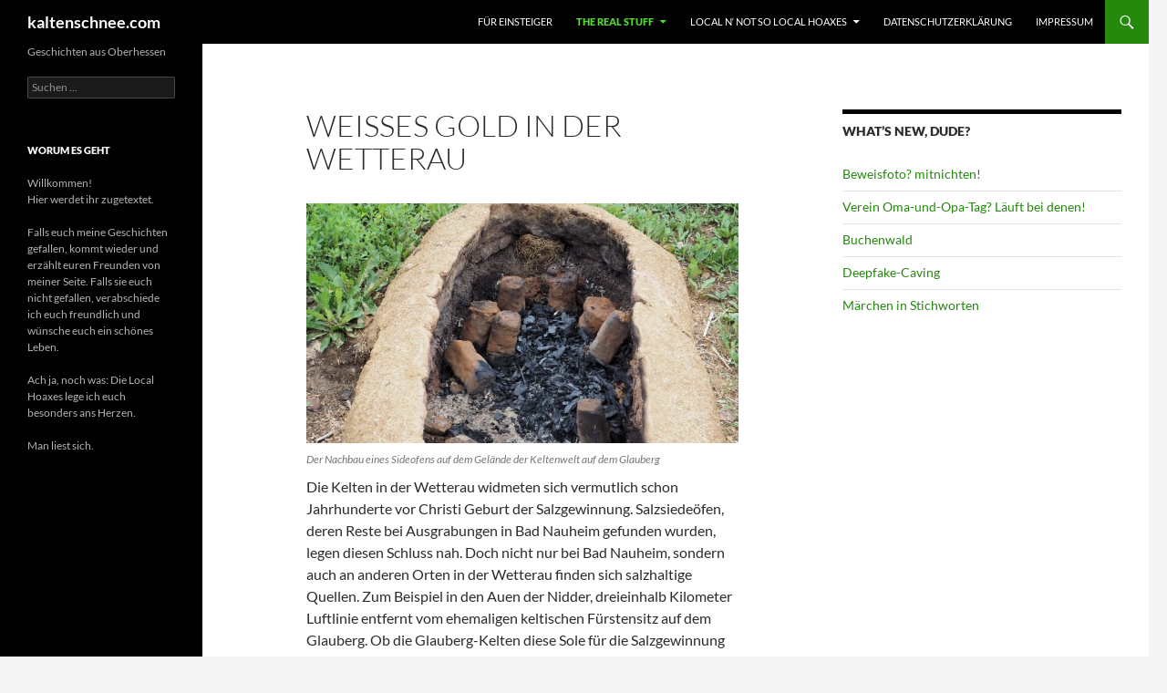

--- FILE ---
content_type: text/html; charset=UTF-8
request_url: http://www.kaltenschnee.com/?page_id=2006
body_size: 14403
content:
<!DOCTYPE html>
<!--[if IE 7]>
<html class="ie ie7" lang="de">
<![endif]-->
<!--[if IE 8]>
<html class="ie ie8" lang="de">
<![endif]-->
<!--[if !(IE 7) & !(IE 8)]><!-->
<html lang="de">
<!--<![endif]-->
<head>
	<meta charset="UTF-8">
	<meta name="viewport" content="width=device-width, initial-scale=1.0">
	<title>Weißes Gold in der Wetterau | kaltenschnee.com</title>
	<link rel="profile" href="https://gmpg.org/xfn/11">
	<link rel="pingback" href="http://www.kaltenschnee.com/xmlrpc.php">
	<!--[if lt IE 9]>
	<script src="http://www.kaltenschnee.com/wp-content/themes/twentyfourteen/js/html5.js?ver=3.7.0"></script>
	<![endif]-->
	<link rel='dns-prefetch' href='//www.kaltenschnee.com' />
<link rel='dns-prefetch' href='//s.w.org' />
<link rel="alternate" type="application/rss+xml" title="kaltenschnee.com &raquo; Feed" href="http://www.kaltenschnee.com/?feed=rss2" />
<link rel="alternate" type="application/rss+xml" title="kaltenschnee.com &raquo; Kommentar-Feed" href="http://www.kaltenschnee.com/?feed=comments-rss2" />
<!-- WPPA+ No Photo id -->		<script type="text/javascript">
			window._wpemojiSettings = {"baseUrl":"https:\/\/s.w.org\/images\/core\/emoji\/11.2.0\/72x72\/","ext":".png","svgUrl":"https:\/\/s.w.org\/images\/core\/emoji\/11.2.0\/svg\/","svgExt":".svg","source":{"concatemoji":"http:\/\/www.kaltenschnee.com\/wp-includes\/js\/wp-emoji-release.min.js?ver=5.1.21"}};
			!function(e,a,t){var n,r,o,i=a.createElement("canvas"),p=i.getContext&&i.getContext("2d");function s(e,t){var a=String.fromCharCode;p.clearRect(0,0,i.width,i.height),p.fillText(a.apply(this,e),0,0);e=i.toDataURL();return p.clearRect(0,0,i.width,i.height),p.fillText(a.apply(this,t),0,0),e===i.toDataURL()}function c(e){var t=a.createElement("script");t.src=e,t.defer=t.type="text/javascript",a.getElementsByTagName("head")[0].appendChild(t)}for(o=Array("flag","emoji"),t.supports={everything:!0,everythingExceptFlag:!0},r=0;r<o.length;r++)t.supports[o[r]]=function(e){if(!p||!p.fillText)return!1;switch(p.textBaseline="top",p.font="600 32px Arial",e){case"flag":return s([55356,56826,55356,56819],[55356,56826,8203,55356,56819])?!1:!s([55356,57332,56128,56423,56128,56418,56128,56421,56128,56430,56128,56423,56128,56447],[55356,57332,8203,56128,56423,8203,56128,56418,8203,56128,56421,8203,56128,56430,8203,56128,56423,8203,56128,56447]);case"emoji":return!s([55358,56760,9792,65039],[55358,56760,8203,9792,65039])}return!1}(o[r]),t.supports.everything=t.supports.everything&&t.supports[o[r]],"flag"!==o[r]&&(t.supports.everythingExceptFlag=t.supports.everythingExceptFlag&&t.supports[o[r]]);t.supports.everythingExceptFlag=t.supports.everythingExceptFlag&&!t.supports.flag,t.DOMReady=!1,t.readyCallback=function(){t.DOMReady=!0},t.supports.everything||(n=function(){t.readyCallback()},a.addEventListener?(a.addEventListener("DOMContentLoaded",n,!1),e.addEventListener("load",n,!1)):(e.attachEvent("onload",n),a.attachEvent("onreadystatechange",function(){"complete"===a.readyState&&t.readyCallback()})),(n=t.source||{}).concatemoji?c(n.concatemoji):n.wpemoji&&n.twemoji&&(c(n.twemoji),c(n.wpemoji)))}(window,document,window._wpemojiSettings);
		</script>
		<style type="text/css">
img.wp-smiley,
img.emoji {
	display: inline !important;
	border: none !important;
	box-shadow: none !important;
	height: 1em !important;
	width: 1em !important;
	margin: 0 .07em !important;
	vertical-align: -0.1em !important;
	background: none !important;
	padding: 0 !important;
}
</style>
	<link rel='stylesheet' id='wp-block-library-css'  href='http://www.kaltenschnee.com/wp-includes/css/dist/block-library/style.min.css?ver=5.1.21' type='text/css' media='all' />
<link rel='stylesheet' id='wp-block-library-theme-css'  href='http://www.kaltenschnee.com/wp-includes/css/dist/block-library/theme.min.css?ver=5.1.21' type='text/css' media='all' />
<link rel='stylesheet' id='wppa_style-css'  href='http://www.kaltenschnee.com/wp-content/plugins/wp-photo-album-plus/theme/wppa-style.css?ver=6-8-03-003' type='text/css' media='all' />
<link rel='stylesheet' id='twentyfourteen-lato-css'  href='http://www.kaltenschnee.com/wp-content/themes/twentyfourteen/fonts/font-lato.css?ver=20230328' type='text/css' media='all' />
<link rel='stylesheet' id='genericons-css'  href='http://www.kaltenschnee.com/wp-content/themes/twentyfourteen/genericons/genericons.css?ver=3.0.3' type='text/css' media='all' />
<link rel='stylesheet' id='twentyfourteen-style-css'  href='http://www.kaltenschnee.com/wp-content/themes/twentyfourteen/style.css?ver=20250715' type='text/css' media='all' />
<link rel='stylesheet' id='twentyfourteen-block-style-css'  href='http://www.kaltenschnee.com/wp-content/themes/twentyfourteen/css/blocks.css?ver=20250715' type='text/css' media='all' />
<!--[if lt IE 9]>
<link rel='stylesheet' id='twentyfourteen-ie-css'  href='http://www.kaltenschnee.com/wp-content/themes/twentyfourteen/css/ie.css?ver=20140711' type='text/css' media='all' />
<![endif]-->
<script type='text/javascript' src='http://www.kaltenschnee.com/wp-includes/js/jquery/jquery.js?ver=1.12.4'></script>
<script type='text/javascript' src='http://www.kaltenschnee.com/wp-includes/js/jquery/jquery-migrate.min.js?ver=1.4.1'></script>
<script type='text/javascript' src='http://www.kaltenschnee.com/wp-includes/js/jquery/jquery.form.min.js?ver=4.2.1'></script>
<script type='text/javascript' src='http://www.kaltenschnee.com/wp-content/plugins/wp-photo-album-plus/js/wppa-utils.min.js?ver=6-8-03-003'></script>
<script type='text/javascript' src='http://www.kaltenschnee.com/wp-includes/js/jquery/ui/core.min.js?ver=1.11.4'></script>
<script type='text/javascript' src='http://www.kaltenschnee.com/wp-includes/js/jquery/ui/widget.min.js?ver=1.11.4'></script>
<script type='text/javascript' src='http://www.kaltenschnee.com/wp-includes/js/jquery/ui/mouse.min.js?ver=1.11.4'></script>
<script type='text/javascript' src='http://www.kaltenschnee.com/wp-includes/js/jquery/ui/resizable.min.js?ver=1.11.4'></script>
<script type='text/javascript' src='http://www.kaltenschnee.com/wp-includes/js/jquery/ui/draggable.min.js?ver=1.11.4'></script>
<script type='text/javascript' src='http://www.kaltenschnee.com/wp-includes/js/jquery/ui/button.min.js?ver=1.11.4'></script>
<script type='text/javascript' src='http://www.kaltenschnee.com/wp-includes/js/jquery/ui/position.min.js?ver=1.11.4'></script>
<script type='text/javascript' src='http://www.kaltenschnee.com/wp-includes/js/jquery/ui/dialog.min.js?ver=1.11.4'></script>
<script type='text/javascript' src='http://www.kaltenschnee.com/wp-content/plugins/wp-photo-album-plus/js/wppa.min.js?ver=6-8-03-003'></script>
<script type='text/javascript' src='http://www.kaltenschnee.com/wp-content/plugins/wp-photo-album-plus/js/wppa-slideshow.min.js?ver=6-8-03-003'></script>
<script type='text/javascript' src='http://www.kaltenschnee.com/wp-content/plugins/wp-photo-album-plus/js/wppa-ajax-front.min.js?ver=6-8-03-003'></script>
<script type='text/javascript' src='http://www.kaltenschnee.com/wp-content/plugins/wp-photo-album-plus/js/wppa-popup.min.js?ver=6-8-03-003'></script>
<script type='text/javascript' src='http://www.kaltenschnee.com/wp-content/plugins/wp-photo-album-plus/js/wppa-touch.min.js?ver=6-8-03-003'></script>
<script type='text/javascript' src='http://www.kaltenschnee.com/wp-content/plugins/wp-photo-album-plus/wppa-init.de.js?ver=8'></script>
<link rel='https://api.w.org/' href='http://www.kaltenschnee.com/index.php?rest_route=/' />
<link rel="EditURI" type="application/rsd+xml" title="RSD" href="http://www.kaltenschnee.com/xmlrpc.php?rsd" />
<link rel="wlwmanifest" type="application/wlwmanifest+xml" href="http://www.kaltenschnee.com/wp-includes/wlwmanifest.xml" /> 
<meta name="generator" content="WordPress 5.1.21" />
<link rel="canonical" href="http://www.kaltenschnee.com/?page_id=2006" />
<link rel='shortlink' href='http://www.kaltenschnee.com/?p=2006' />
<link rel="alternate" type="application/json+oembed" href="http://www.kaltenschnee.com/index.php?rest_route=%2Foembed%2F1.0%2Fembed&#038;url=http%3A%2F%2Fwww.kaltenschnee.com%2F%3Fpage_id%3D2006" />
<link rel="alternate" type="text/xml+oembed" href="http://www.kaltenschnee.com/index.php?rest_route=%2Foembed%2F1.0%2Fembed&#038;url=http%3A%2F%2Fwww.kaltenschnee.com%2F%3Fpage_id%3D2006&#038;format=xml" />
<script type="text/javascript">
		/* <![CDATA[ */
		wppaImageDirectory = "http://www.kaltenschnee.com/wp-content/plugins/wp-photo-album-plus/img/";
		wppaAjaxUrl = "http://www.kaltenschnee.com/wp-admin/admin-ajax.php";
		wppaPhotoDirectory = "http://www.kaltenschnee.com/wp-content/uploads/wppa/";
		wppaNoPreview = "Keine Vorschau verfügbar.";
		wppaTxtProcessing = "Verarbeiten...";
		wppaTxtDone = "Fertig!";
		wppaTxtErrUnable = "FEHLER: kann Dateien nicht hochladen.";
		wppaOutputType = "-none-";
		wppaShortcodeTemplate = "";
		wppaShortcodeTemplateId = ".";
		/* ]]> */
		</script>
<!-- WPPA+ BEGIN Page specific urls and device specific data -->
<script type="text/javascript">
	wppaImageDirectory = "http://www.kaltenschnee.com/wp-content/plugins/wp-photo-album-plus/img/";
	wppaWppaUrl = "http://www.kaltenschnee.com/wp-content/plugins/wp-photo-album-plus";
	wppaIncludeUrl = "http://www.kaltenschnee.com/wp-includes";
	wppaAjaxUrl = "http://www.kaltenschnee.com/wp-admin/admin-ajax.php";
	wppaUploadUrl = "http://www.kaltenschnee.com/wp-content/uploads/wppa";
	wppaIsIe = false;
	wppaIsSafari = false;
	wppaUseSvg = true;
	wppaSlideshowNavigationType = "icons";
	wppaAudioHeight = 32;
</script>
<!-- WPPA+ END Page specific urls -->
<!-- WPPA+ Custom styles -->
<style type="text/css" >
</style>
<!-- Rendering enabled -->
<!-- /WPPA Kickoff -->

	</head>

<body class="page-template-default page page-id-2006 wp-embed-responsive masthead-fixed singular">
<a class="screen-reader-text skip-link" href="#content">
	Zum Inhalt springen</a>
<div id="page" class="hfeed site">
		
	<header id="masthead" class="site-header">
		<div class="header-main">
			<h1 class="site-title"><a href="http://www.kaltenschnee.com/" rel="home" >kaltenschnee.com</a></h1>

			<div class="search-toggle">
				<a href="#search-container" class="screen-reader-text" aria-expanded="false" aria-controls="search-container">
					Suchen				</a>
			</div>

			<nav id="primary-navigation" class="site-navigation primary-navigation">
				<button class="menu-toggle">Primäres Menü</button>
				<div class="menu-menue-1-container"><ul id="primary-menu" class="nav-menu"><li id="menu-item-31" class="menu-item menu-item-type-custom menu-item-object-custom menu-item-home menu-item-31"><a href="http://www.kaltenschnee.com/">Für Einsteiger</a></li>
<li id="menu-item-1812" class="menu-item menu-item-type-post_type menu-item-object-page current-menu-ancestor current-menu-parent current_page_parent current_page_ancestor menu-item-has-children menu-item-1812"><a href="http://www.kaltenschnee.com/?page_id=1810">The real stuff</a>
<ul class="sub-menu">
	<li id="menu-item-2424" class="menu-item menu-item-type-post_type menu-item-object-page menu-item-2424"><a href="http://www.kaltenschnee.com/?page_id=2419">Buchenwald</a></li>
	<li id="menu-item-2236" class="menu-item menu-item-type-post_type menu-item-object-page menu-item-2236"><a href="http://www.kaltenschnee.com/?page_id=2230">Wenn überhaupt Fleisch, dann dieses!</a></li>
	<li id="menu-item-2216" class="menu-item menu-item-type-post_type menu-item-object-page menu-item-2216"><a href="http://www.kaltenschnee.com/?page_id=2212">Gemeinsam statt einsam</a></li>
	<li id="menu-item-2204" class="menu-item menu-item-type-post_type menu-item-object-page menu-item-2204"><a href="http://www.kaltenschnee.com/?page_id=2189">Jesus braucht neue Hände</a></li>
	<li id="menu-item-2183" class="menu-item menu-item-type-post_type menu-item-object-page menu-item-2183"><a href="http://www.kaltenschnee.com/?page_id=2177">Nehmt uns mit in den Süden!</a></li>
	<li id="menu-item-2165" class="menu-item menu-item-type-post_type menu-item-object-page menu-item-2165"><a href="http://www.kaltenschnee.com/?page_id=2156">Die Mops will in die Disko</a></li>
	<li id="menu-item-2119" class="menu-item menu-item-type-post_type menu-item-object-page menu-item-2119"><a href="http://www.kaltenschnee.com/?page_id=2116">Es ist für uns eine Zeit angekommen</a></li>
	<li id="menu-item-2323" class="menu-item menu-item-type-post_type menu-item-object-page menu-item-2323"><a href="http://www.kaltenschnee.com/?page_id=2319">Die wunderbare Welt der Ulla Röhrs</a></li>
	<li id="menu-item-2100" class="menu-item menu-item-type-post_type menu-item-object-page menu-item-2100"><a href="http://www.kaltenschnee.com/?page_id=2089">Heute muss das Messer werden</a></li>
	<li id="menu-item-2101" class="menu-item menu-item-type-post_type menu-item-object-page menu-item-2101"><a href="http://www.kaltenschnee.com/?page_id=2058">Toleranz und Gewissensfreiheit</a></li>
	<li id="menu-item-2014" class="menu-item menu-item-type-post_type menu-item-object-page current-menu-item page_item page-item-2006 current_page_item menu-item-2014"><a href="http://www.kaltenschnee.com/?page_id=2006" aria-current="page">Weißes Gold in der Wetterau</a></li>
	<li id="menu-item-2050" class="menu-item menu-item-type-post_type menu-item-object-page menu-item-2050"><a href="http://www.kaltenschnee.com/?page_id=2025">Rettet die Mundart</a></li>
	<li id="menu-item-1996" class="menu-item menu-item-type-post_type menu-item-object-page menu-item-1996"><a href="http://www.kaltenschnee.com/?page_id=1932">Du hast mich bei meinem Namen gerufen</a></li>
	<li id="menu-item-1976" class="menu-item menu-item-type-post_type menu-item-object-page menu-item-1976"><a href="http://www.kaltenschnee.com/?page_id=1945">Kunst und Handwerk</a></li>
	<li id="menu-item-1881" class="menu-item menu-item-type-post_type menu-item-object-page menu-item-1881"><a href="http://www.kaltenschnee.com/?page_id=1871">Der Wind trägt sie fort</a></li>
	<li id="menu-item-1813" class="menu-item menu-item-type-post_type menu-item-object-page menu-item-1813"><a href="http://www.kaltenschnee.com/?page_id=1807">Die Sensation vom Glauberg</a></li>
	<li id="menu-item-1820" class="menu-item menu-item-type-post_type menu-item-object-page menu-item-1820"><a href="http://www.kaltenschnee.com/?page_id=1818">Namen als zweite Haut</a></li>
	<li id="menu-item-1915" class="menu-item menu-item-type-post_type menu-item-object-page menu-item-1915"><a href="http://www.kaltenschnee.com/?page_id=1911">Rumpelstilzchen</a></li>
	<li id="menu-item-1899" class="menu-item menu-item-type-post_type menu-item-object-page menu-item-1899"><a href="http://www.kaltenschnee.com/?page_id=1891">Die Lederfee</a></li>
	<li id="menu-item-1827" class="menu-item menu-item-type-post_type menu-item-object-page menu-item-1827"><a href="http://www.kaltenschnee.com/?page_id=1824">Jeder Straße ihren Name</a></li>
	<li id="menu-item-1843" class="menu-item menu-item-type-post_type menu-item-object-page menu-item-1843"><a href="http://www.kaltenschnee.com/?page_id=1841">Wie man eine Sau erlegt</a></li>
</ul>
</li>
<li id="menu-item-2031" class="menu-item menu-item-type-post_type menu-item-object-page menu-item-has-children menu-item-2031"><a href="http://www.kaltenschnee.com/?page_id=207">Local n&#8216; not so Local Hoaxes</a>
<ul class="sub-menu">
	<li id="menu-item-2431" class="menu-item menu-item-type-post_type menu-item-object-page menu-item-2431"><a href="http://www.kaltenschnee.com/?page_id=2428">verein OMa und opa-Tag? läuft bei denen!</a></li>
	<li id="menu-item-2387" class="menu-item menu-item-type-post_type menu-item-object-page menu-item-2387"><a href="http://www.kaltenschnee.com/?page_id=2385">Deepfake-Caving</a></li>
	<li id="menu-item-2347" class="menu-item menu-item-type-post_type menu-item-object-page menu-item-2347"><a href="http://www.kaltenschnee.com/?page_id=2337">It’s Krieg, stupid</a></li>
	<li id="menu-item-2312" class="menu-item menu-item-type-post_type menu-item-object-page menu-item-2312"><a href="http://www.kaltenschnee.com/?page_id=2306">Der Hardecker Nachtmahr</a></li>
	<li id="menu-item-2286" class="menu-item menu-item-type-post_type menu-item-object-page menu-item-2286"><a href="http://www.kaltenschnee.com/?page_id=2275">Steineschmeißer* willkommen</a></li>
	<li id="menu-item-2252" class="menu-item menu-item-type-post_type menu-item-object-page menu-item-2252"><a href="http://www.kaltenschnee.com/?page_id=2247">Revoluzzer-Ritschie</a></li>
	<li id="menu-item-2043" class="menu-item menu-item-type-post_type menu-item-object-page menu-item-2043"><a href="http://www.kaltenschnee.com/?page_id=211">Vogelsberger Verein warnt vor Vulkanausbruch</a></li>
	<li id="menu-item-2037" class="menu-item menu-item-type-post_type menu-item-object-page menu-item-2037"><a href="http://www.kaltenschnee.com/?page_id=389">IS-Milizen terrorisieren Dudenrod</a></li>
	<li id="menu-item-2039" class="menu-item menu-item-type-post_type menu-item-object-page menu-item-2039"><a href="http://www.kaltenschnee.com/?page_id=238">Ebola im Vogelsberg</a></li>
	<li id="menu-item-2041" class="menu-item menu-item-type-post_type menu-item-object-page menu-item-2041"><a href="http://www.kaltenschnee.com/?page_id=1310">Endstation Michelau</a></li>
	<li id="menu-item-2044" class="menu-item menu-item-type-post_type menu-item-object-page menu-item-2044"><a href="http://www.kaltenschnee.com/?page_id=1090">Noemie</a></li>
	<li id="menu-item-2034" class="menu-item menu-item-type-post_type menu-item-object-page menu-item-2034"><a href="http://www.kaltenschnee.com/?page_id=329">Schotten wollen weiter Unabhängigkeit</a></li>
</ul>
</li>
<li id="menu-item-1766" class="menu-item menu-item-type-post_type menu-item-object-page menu-item-1766"><a href="http://www.kaltenschnee.com/?page_id=1763">Datenschutzerklärung</a></li>
<li id="menu-item-55" class="menu-item menu-item-type-post_type menu-item-object-page menu-item-55"><a href="http://www.kaltenschnee.com/?page_id=54">Impressum</a></li>
</ul></div>			</nav>
		</div>

		<div id="search-container" class="search-box-wrapper hide">
			<div class="search-box">
				<form role="search" method="get" class="search-form" action="http://www.kaltenschnee.com/">
				<label>
					<span class="screen-reader-text">Suche nach:</span>
					<input type="search" class="search-field" placeholder="Suchen …" value="" name="s" />
				</label>
				<input type="submit" class="search-submit" value="Suchen" />
			</form>			</div>
		</div>
	</header><!-- #masthead -->

	<div id="main" class="site-main">

<div id="main-content" class="main-content">

	<div id="primary" class="content-area">
		<div id="content" class="site-content" role="main">

			
<article id="post-2006" class="post-2006 page type-page status-publish hentry">
	<header class="entry-header"><h1 class="entry-title">Weißes Gold in der Wetterau</h1></header><!-- .entry-header -->
	<div class="entry-content">
		<figure id="attachment_2022" aria-describedby="caption-attachment-2022" style="width: 725px" class="wp-caption aligncenter"><a href="http://www.kaltenschnee.com/wp-content/uploads/2018/12/Foto-3-2-e1546095689587.jpg"><img class="size-full wp-image-2022" src="http://www.kaltenschnee.com/wp-content/uploads/2018/12/Foto-3-2-e1546095689587.jpg" alt="" width="725" height="403" /></a><figcaption id="caption-attachment-2022" class="wp-caption-text">Der Nachbau eines Sideofens auf dem Gelände der Keltenwelt auf dem Glauberg</figcaption></figure>
<p>Die Kelten in der Wetterau widmeten sich vermutlich schon Jahrhunderte vor Christi Geburt der Salzgewinnung. Salzsiedeöfen, deren Reste bei Ausgrabungen in Bad Nauheim gefunden wurden, legen diesen Schluss nah. Doch nicht nur bei Bad Nauheim, sondern auch an anderen Orten in der Wetterau finden sich salzhaltige Quellen. Zum Beispiel in den Auen der Nidder, dreieinhalb Kilometer Luftlinie entfernt vom ehemaligen keltischen Fürstensitz auf dem Glauberg. Ob die Glauberg-Kelten diese Sole für die Salzgewinnung nutzten? Ist das zumindest in der Theorie möglich? Lässt es sich gar wissenschaftlich nachweisen? Dr. Axel Posluschny, Leiter des Forschungszentrums auf dem Glauberg, und Thomas Lessig-Weller, Museumspädagoge der Keltenwelt am Glauberg, sind in einem gemeinsamen Projekt mit der Frankfurter Universität diesen Rätseln zumindest auf die Spur gekommen.</p>
<p><em>Herr Dr. Posluschny, warum hatte Salz über Jahrhunderte, oder besser Jahrtausende hinweg, eine so große Bedeutung?</em></p>
<p>Posluschny: Der Mensch braucht es. Je mehr pflanzliche Nahrung man zu sich nimmt, desto mehr Salz muss zugeführt werden. Das heißt, ab dem Sesshaftwerden des Menschen wird Salz wichtig. Das war in unserer Region um etwa 5500 vor Christus. In der keltischen Periode wurde von der Führungsschicht viel Fleisch gegessen. Das konnten wir auch für den „Fürsten“ aus einem der drei reichen Gräber vom Glauberg nachweisen. Der Großteil der Bevölkerung ernährte sich dagegen pflanzlich. Wer Salz herstellte, damit handelte oder die Handelswege kontrollierte, besaß Macht. Salz ist ein großer wirtschaftlicher Komplex.</p>
<p>Lessig-Weller: Wer über Salz verfügte, konnte Nahrung konservieren. Das darf man nicht unterschätzen. Zucker als weiteres, noch heute übliches Konservierungsmittel, gab es noch nicht. Salz sicherte das Überleben. Wie wichtig es war, sieht man auch daran, dass die römischen Legionäre mit Salz bezahlt wurden. Das war ihr Salär. In diesem Wort steckt übrigens ebenfalls das Wort Salz.</p>
<figure id="attachment_2009" aria-describedby="caption-attachment-2009" style="width: 725px" class="wp-caption aligncenter"><a href="http://www.kaltenschnee.com/wp-content/uploads/2018/12/P6130620-e1546093664915.jpg"><img class="size-full wp-image-2009" src="http://www.kaltenschnee.com/wp-content/uploads/2018/12/P6130620-e1546093664915.jpg" alt="" width="725" height="408" /></a><figcaption id="caption-attachment-2009" class="wp-caption-text">Bei den Experimenten sind alle Tongefäße geplatzt.</figcaption></figure>
<p><em>Der Fund des Keltenfürsten hat gezeigt, dass auf dem Glauberg vor zweieinhalbtausend Jahren Kelten leben und arbeiteten. Schon damals haben die Kelten in großem Stil in Bad Nauheim Salz gesiedet. Kann es sein, dass sie die gerade einmal dreieinhalb Kilometer entfernten Salzwiesen bei Selters für die Salzgewinnung nutzen?</em></p>
<p>Thomas Lessig-Weller: Wir wissen, dass es in der Wetterau eine vorgeschichtliche Besiedlung in verschiedenen Epochen gab. Die räumliche Nähe zwischen Glauberg und Selters macht die Nutzung, von der Sie sprechen, zumindest möglich. Es kann durchaus sein, dass es zwar keine großen Salzsiede-Öfen und Salzgewinnung im vorindustriellen Maßstab gab wie in Bad Nauheim, aber dass Salz für den Hausgebrauch gesiedet wurde. Die Kelten waren ja nicht dumm. Sie haben gesehen, dass an bestimmten Stellen in der Landschaft, zum Beispiel dort wo salzige Quellen aus dem Boden treten, die Vegetation anders ist. Dann muss man nur den Finger ins Wasser halten und in den Mund stecken, schon bemerkt man: schmeckt salzig. Und sie haben gesehen, dass Tiere dort bevorzugt tranken.</p>
<p>Dr. Axel Posluschny: Ich halte es auch für durchaus möglich. Für die Kelten auf dem Glauberg wäre Selters mit seinem salzhaltigen Wasser tatsächlich der naheliegendste Ort, um Salz zu gewinnen. Ob man das allerdings nachweisen kann, ist fraglich.</p>
<p><em>Wie lässt sich so etwas nach all der Zeit nachweisen? </em></p>
<p>Posluschny: Das ist in diesem Fall schwierig. Zum einen befindet sich eine archäologische Fundstelle im Erdboden und ist noch nicht entdeckt. Nach Jahrhunderten oder Jahrtausenden weist möglicherweise über der Erde nichts mehr auf deren Existenz hin. Deshalb ist trotzdem grundsätzlich noch alles möglich. Aber wo fangen Sie auf einem Gelände von mehreren Hektar an zu graben? Noch dazu in einem Naturschutzgebiet, wie im Fall der Selterser Salzwiesen. Zudem ist zu bedenken, dass Ausgrabungen teuer sind und Archäologie keine Schatzsucherei ist.</p>
<p><em>Wenn Ausgrabungen aufgrund der Fläche und der Unwägbarkeiten nicht in Frage kommen: Gibt es andere Möglichkeiten herauszufinden, ob die Kelten eine, oder besser: diese Quelle zur Salzgewinnung genutzt haben?</em></p>
<p>Posluschny: Man könnte zum Beispiel geophysikalische Vermessungsmethoden anwenden. Es gibt einige Möglichkeiten, mit denen man tieferen Einblick in den Boden erhält. Aber sie sind sehr aufwändig. Das Forschungszentrum müsste das Projekt außer Haus geben, weil wir in der Keltenwelt nicht über das entsprechende Equipment verfügen. Rein spekulativ könnte man sagen: Gewännen wir einen Projektpartner, der daran interessiert ist, die Frage zu erforschen und der über entsprechende Mittel und das entsprechende Equipment verfügt, ließe es sich machen. Es wäre aber nach wie vor offen, ob es mit Aussicht auf Erfolg geschähe. Die Trefferwahrscheinlichkeit ist gering, das Ganze ein Schuss ins Blaue.</p>
<figure id="attachment_2010" aria-describedby="caption-attachment-2010" style="width: 725px" class="wp-caption aligncenter"><a href="http://www.kaltenschnee.com/wp-content/uploads/2018/12/P6130580-e1546093759314.jpg"><img class="size-full wp-image-2010" src="http://www.kaltenschnee.com/wp-content/uploads/2018/12/P6130580-e1546093759314.jpg" alt="" width="725" height="491" /></a><figcaption id="caption-attachment-2010" class="wp-caption-text">Dr. Axel Posluschny (re) und Thomas Lessig-Weller zeigen die Ausbeute des Salz-Siede-Experiments.</figcaption></figure>
<p><em>Dass eine so spannende archäologische Frage an der Realität scheitert, ist schon ein bisschen enttäuschend.</em></p>
<p>Lessig-Weller: Sie dürfen nicht außer Acht lassen, dass sich Landschaft über die Jahrtausende verändert, vor allem, wenn es sich um eine Aue handelt. Es ist davon auszugehen, dass mögliche Funde mit Erdmassen überdeckt sind, die im Laufe der Jahrtausende angeschwemmt wurden, oder dass sich der Flusslauf immer wieder geändert hat.</p>
<p><em>In Bad Nauheim hat man doch auch keltische Salinen gefunden…</em></p>
<p>Posluschny: In Bad Nauheim war die Stiuation eine gänzlich andere. Dort hat man vor etwa 150 Jahren bei Bauarbeiten in der Stadt Objekte und eindeutige Hinweise auf Salzsiedetätigkeit gefunden. In den Baugruben fanden sich Ascheschichten, Feuerstellen und keltische Objekte aus Keramik und Metall, die der Salzgewinnung dienten. Die nachfolgenden Ausgrabungen waren damit eben kein Schuss ins Blaue. Bei umfangreichen Grabungen von 1992 bis 2003 legten die Kollegen schließlich die größte keltische Saline Europas frei. Sie umfasste eine Fläche von etwa 600.000 Quadratmetern. Ein wahrer Sensationsfund.</p>
<p><em>&#8230; der Besuchern in den Sommermonaten im Keltenpavillon anschaulich nahegebracht wird. Doch zurück von Bad Nauheim auf den Glauberg. Sie haben sich des Themas „Kelten und Salzgewinnung“ im Sommer auf besondere Weise angenommen.</em></p>
<p>Posluschny: Wir haben mit Studierenden der Frankfurter Goethe-Universität bei umfangreichen Experimenten Salz gesiedet. Im Rahmen einer Lehrveranstaltung, die Herr Lessig-Weller, Frau Dr. Stobbe, die das Labor für Archäobotanik am Institut für Archäologische Wissenschaften der Goethe-Universität Frankfurt leitet, und ich mit Studierenden durchgeführt haben.</p>
<p>Lessig-Weller: In von uns nach keltischem Vorbild gebauten Salzsiedeöfen und ebenfalls von uns nach keltischem Vorbild getöpferten Gefäßen. Dabei haben wir nachgewiesen, dass sich mit der Sole aus der Nähe des Glaubergs Salz sieden lässt.</p>
<figure id="attachment_2011" aria-describedby="caption-attachment-2011" style="width: 725px" class="wp-caption aligncenter"><a href="http://www.kaltenschnee.com/wp-content/uploads/2018/12/P6130583-e1546093858426.jpg"><img class="size-full wp-image-2011" src="http://www.kaltenschnee.com/wp-content/uploads/2018/12/P6130583-e1546093858426.jpg" alt="" width="725" height="408" /></a><figcaption id="caption-attachment-2011" class="wp-caption-text">So sieht es aus, das gewonnene Salz.</figcaption></figure>
<p><em>Bevor wir in die Details einsteigen: Mit wieviel Litern Wasser haben Sie wieviel Kilo Salz hergestellt?</em></p>
<p>Lessig-Weller: Wir haben etwa 15 Liter Wasser gebraucht und damit 140 Gramm Salz produziert. Probieren Sie mal.</p>
<p><em>Das schmeckt sehr gut.</em></p>
<p>Posluschny: Ja, wir haben sehr gutes Salz gewonnen, das man gut verwenden kann. Wir hatten Befürchtungen, dass es viele Bittersalze enthält und viel Eisen, aber das hat sich nicht bestätigt.</p>
<p><em>Was genau haben Sie mit dem Wasser gemacht?</em></p>
<p>Posluschny: Kurz gesagt, haben wir einen Topf genommen, Wasser reingemacht und das Ganze gekocht. Herausgekommen sind Salz, ein bisschen Gips und wenige andere Beischlagsstoffe.</p>
<p><em>Das klingt, als könne jedes Kind, Salz gewinnen. Aber bei diesem Projekt „Eisenzeitliche Salzgewinnung im Experiment“ ging es um mehr, oder?</em></p>
<p>Posluschny: Das kann man als Projekt in der Tat in jeder Kita machen. Aber uns ging es darum, mit möglichst authentischer Ausrüstung Salz zu gewinnen. Wir haben also hier auf dem Gelände, im Museumsgarten, keltische Siedeöfen nachgebaut, wie sie in der Bad Nauheimer Saline ausgesehen haben könnten.</p>
<p>Lessig-Weller: Wir haben zwei Typen von Öfen gebaut: einen offenen und einen geschlossenen. Wir haben Gefäße aus einem Ton-Lehm-Gemisch hergestellt. Es ging darum, die Methodik der Experimentalarchäologie vorzustellen, und klarzumachen, wie es funktioniert, wenn man die Ergebnisse wissenschaftlicher Forschung im praktischen Geländeeinsatz umsetzt.</p>
<figure id="attachment_2008" aria-describedby="caption-attachment-2008" style="width: 725px" class="wp-caption aligncenter"><a href="http://www.kaltenschnee.com/wp-content/uploads/2018/12/P6130603-e1546093515951.jpg"><img class="size-full wp-image-2008" src="http://www.kaltenschnee.com/wp-content/uploads/2018/12/P6130603-e1546093515951.jpg" alt="" width="725" height="408" /></a><figcaption id="caption-attachment-2008" class="wp-caption-text">Kleine Tongefäße wurden wahrscheinlich auf Tonstelen wie diese gestellt. Das Feuer wurde darunter betrieben.</figcaption></figure>
<p><em>Was bringt Siedeöfen-Bauen der archäologischen Forschung?</em></p>
<p>Lessig-Weller: Was die handwerklichen Fähigkeiten und Kenntnisse von bestimmten Zusammenhängen angeht, ist der Mensch des 20. Jahrhunderts beschränkt. Töpfern, schmieden, Feuer machen, Salz gewinnen: Das kann der moderne Mensch üblicherweise nicht mehr. Das Salzsiede-Projekt war sehr komplex. Sole im Umfeld des Glaubergs finden, Salzgehalt messen, Ofen bauen, Keramik herstellen, Ofen betreiben. Es war eine große Herausforderung, die Gefäße in den Öfen so zu erhitzen, dass sie nicht platzen. Es ist uns auch ehrlich gesagt nicht gelungen. Wir haben schließlich die Methode verändert und auf moderne Gefäße zurückgegriffen.</p>
<p>Posluschny: Inzwischen sind wir dabei, die Ergebnisse zu analysieren und wir haben einen Wust an Fragen. „Warum hat manches nicht geklappt?“ und „Was müssen wir verändern?“ sind nur zwei davon. In jedem Fall haben die Studierenden die Erfahrung gemacht, dass die Kelten über große Fähigkeiten verfügten. Es ging uns aber auch darum, Sensibilität für unser Kulturerbe herzustellen. Das, was die Kelten damals gemacht haben, war großartig. Diese Wertschätzung erfährt man, wenn man etwas selbst macht, wie unsere Vorfahren es selbst gemacht haben. Wenn man darüber in einem wissenschaftlichen Werk liest, begreift man nicht, wie groß das Können der Kelten war.</p>
<p>&nbsp;</p>
<p>Zur Person:</p>
<p>Dr. Axel Posluschny ist in Waldbröl im Rheinland zur Welt gekommen. In Bonn und Marburg studierte er Vor- und Frühgeschichte und war anschließend in verschiedenen Forschungsprojekten und Universitäten wissenschaftlich forschend und lehrend tätig. Am 1. Mai 2016 hat er die Leitung des Forschungszentrums der Keltenwelt auf dem Glauberg übernommen.</p>
<p>Thomas Lessig-Weller ist gebürtiger Passauer, hat in Erlangen Ur- und Frühgeschichte studiert und arbeitet seit 2010 in der Keltenwelt auf dem Glauberg als Museumspädagoge. Seinen Schwerpunkt sieht er darin, Methoden zu entwickeln, um die Inhalte der Keltenwelt ganz unterschiedlichen Zielgruppen zu vermitteln.</p>
<p>&nbsp;</p>
<p>Ausflugstipps</p>
<p>Keltenpavillon in Bad Nauheim</p>
<p>Der Keltenpavillon ist von April bis Oktober täglich von 10 bis 18 Uhr geöffnet. Er befindet sich in der Zanderstraße 3 in Bad Nauheim. Darin wird die Arbeits- und Lebenswelt der Kelten wird mit Hilfe von Text- und Bildtafeln, Filmen und Repliken keltischer Geräte anschaulich erläutert. Auch die Replik eines keltischen Salzsiedeofens wird präsentiert. Mittwochs, samstags und sonntags von 15 bis 18 Uhr können die Besucher unter fachlicher Anleitung auf keltische Weise selbst Salz sieden. Der Eintritt kostet 3,30 Euro, für Inhaber einer Kurgastkarte oder einer Jahreskurkarte ist der Zutritt kostenfrei. Sonderöffnungszeiten gibt es – nach Vereinbarung – für Gruppen und für Führungen. Zu buchen unter: Bad Nauheimer Stadtmarketing und Tourismus, In den Kolonnaden 1, Bad Nauheim, Tel. 06032-929922, E-Mail: info@bad-nauheim.de</p>
<p><a href="http://www.bad-nauheim.de/kultur-freizeit/museen/keltenpavillon">www.bad-nauheim.de/kultur-freizeit/museen/keltenpavillon</a></p>
<p>Keltenwelt auf dem Glauberg</p>
<p>Die Keltenwelt auf dem Glauberg umfasst neben dem Museum auch das Forschungszentrum und den Archäologischen Park mit Wehranlagen aus frühkeltischer Zeit und der Prozessionsstraße aus dem 5. Jahrhundert vor Christus. Vergleichbare Institutionen mit Museum, archäologischen Park und Forschungszentrum im ehemaligen keltischen Besiedlungsbereich gibt es in Europa nur wenige. Das Forschungszentrum der Keltenwelt am Glauberg fungiert als Schnittstelle zwischen dem Museum, der archäologischen Bodendenkmalpflege in Hessen und ist nationalen sowie internationalen Forschungsinstitutionen vernetzt. Die Einrichtung widmet sich der Erforschung der Kelten in Hessen und darüber hinaus und steht dem Museum beratend zur Seite, gibt Impulse für Sonderausstellungen und die Weiterentwicklung der Dauerausstellung. Museum, Museumsshop sowie Museumsbistro sind barrierefrei und haben dienstags bis sonntags von 10 bis 18Uhr geöffnet. Der Eintritt kostet für Erwachsene sieben Euro, für Kinder fünf Euro. Weitere Ermäßigungen sind der Homepage zu entnehmen.</p>
<p><a href="http://www.keltenwelt-glauberg.de">www.keltenwelt-glauberg.de</a></p>
	</div><!-- .entry-content -->
</article><!-- #post-2006 -->

		</div><!-- #content -->
	</div><!-- #primary -->
	<div id="content-sidebar" class="content-sidebar widget-area" role="complementary">
			<aside id="recent-posts-4" class="widget widget_recent_entries">		<h1 class="widget-title">What&#8217;s new, dude?</h1>		<ul>
											<li>
					<a href="http://www.kaltenschnee.com/?p=2454">Beweisfoto? mitnichten!</a>
									</li>
											<li>
					<a href="http://www.kaltenschnee.com/?p=2432">Verein Oma-und-Opa-Tag? Läuft bei denen!</a>
									</li>
											<li>
					<a href="http://www.kaltenschnee.com/?p=2417">Buchenwald</a>
									</li>
											<li>
					<a href="http://www.kaltenschnee.com/?p=2383">Deepfake-Caving</a>
									</li>
											<li>
					<a href="http://www.kaltenschnee.com/?p=2361">Märchen in Stichworten</a>
									</li>
					</ul>
		</aside></div><!-- #content-sidebar -->
</div><!-- #main-content -->

<div id="secondary">
		<h2 class="site-description">Geschichten aus Oberhessen</h2>
	
	
		<div id="primary-sidebar" class="primary-sidebar widget-area" role="complementary">
		<aside id="search-2" class="widget widget_search"><form role="search" method="get" class="search-form" action="http://www.kaltenschnee.com/">
				<label>
					<span class="screen-reader-text">Suche nach:</span>
					<input type="search" class="search-field" placeholder="Suchen …" value="" name="s" />
				</label>
				<input type="submit" class="search-submit" value="Suchen" />
			</form></aside><aside id="text-5" class="widget widget_text"><h1 class="widget-title">Worum es geht</h1>			<div class="textwidget"><p>Willkommen!<br />
Hier werdet ihr zugetextet.</p>
<p>Falls euch meine Geschichten gefallen, kommt wieder und erzählt euren Freunden von meiner Seite. Falls sie euch nicht gefallen, verabschiede ich euch freundlich und wünsche euch ein schönes Leben.</p>
<p>Ach ja, noch was: Die Local Hoaxes lege ich euch besonders ans Herzen.</p>
<p>Man liest sich.</p>
</div>
		</aside>	</div><!-- #primary-sidebar -->
	</div><!-- #secondary -->

		</div><!-- #main -->

		<footer id="colophon" class="site-footer">

			
			<div class="site-info">
												<a href="https://de.wordpress.org/" class="imprint">
					Mit Stolz präsentiert von WordPress				</a>
			</div><!-- .site-info -->
		</footer><!-- #colophon -->
	</div><!-- #page -->

	
		<!-- start WPPA+ Footer data -->
		<div id="wppa-overlay-bg" style="text-align:center;display:none;position:fixed;top:0;left:0;z-index:100090;width:100%;height:2048px;background-color:black;" onclick="wppaOvlOnclick(event)" ><div id="wppa-ovl-legenda-1" onmouseover="jQuery(this).css('visibility','visible');" onmouseout="jQuery(this).css('visibility','hidden');" style="position:absolute;left:0;top:0;background-color:black;color:#a7a7a7;visibility:visible;" >
					Drücke f für Vollbild.
				</div></div><div id="wppa-overlay-ic" style="position:fixed;top:50%;left:50%;z-index:100095;opacity:1;box-shadow:none;box-sizing:content-box;" ></div><div id="wppa-exit-btn" style="height:48px;z-index:100098;position:fixed;top:0;right:0;opacity:0.75;display:none;" onclick="wppaOvlHide()" onmouseover="if(wppaOvlOpen){jQuery(this).stop().fadeTo(300,1);}else{jQuery(this).stop().fadeOut(300);}" onmouseout="if(wppaOvlOpen){jQuery(this).stop().fadeTo(300,0.1);}else{jQuery(this).stop().fadeOut(300);}" ><svg version="1.1" xmlns="http://www.w3.org/2000/svg" xmlns:xlink="http://www.w3.org/1999/xlink" x="0px" y="0px" viewBox="0 0 30 30" style="enable-background:new 0 0 30 30;height:48px;fill:#999999;background-color:#ffffff;text-decoration:none !important;vertical-align:middle;border:2px solid #ffffff;box-sizing:border-box;" xml:space="preserve" ><g><path d="M30 24.398l-8.406-8.398 8.406-8.398-5.602-5.602-8.398 8.402-8.402-8.402-5.598 5.602 8.398 8.398-8.398 8.398 5.598 5.602 8.402-8.402 8.398 8.402z"></path></g></svg></div><script>jQuery('#wppa-exit-btn').on('touchstart',function(){jQuery('#wppa-exit-btn').stop().fadeTo(300,1);});jQuery('#wppa-exit-btn').on('touchend',function(){jQuery('#wppa-exit-btn').stop().fadeTo(300,0.1);});</script><div id="wppa-fulls-btn" style="height:48px;z-index:100098;position:fixed;top:0;right:48px;opacity:0.75;display:none;" onclick="wppaOvlFull()" onmouseover="jQuery(this).stop().fadeTo(300,1);" onmouseout="jQuery(this).stop().fadeTo(300,0.1);" ><svg version="1.1" xmlns="http://www.w3.org/2000/svg" xmlns:xlink="http://www.w3.org/1999/xlink" x="0px" y="0px" viewBox="0 0 30 30" style="enable-background:new 0 0 30 30;height:48px;fill:#999999;background-color:#ffffff;text-decoration:none !important;vertical-align:middle;border:2px solid #ffffff;box-sizing:border-box;" xml:space="preserve" ><g><path d="M27.414 24.586l-4.586-4.586-2.828 2.828 4.586 4.586-4.586 4.586h12v-12zM12 0h-12v12l4.586-4.586 4.543 4.539 2.828-2.828-4.543-4.539zM12 22.828l-2.828-2.828-4.586 4.586-4.586-4.586v12h12l-4.586-4.586zM32 0h-12l4.586 4.586-4.543 4.539 2.828 2.828 4.543-4.539 4.586 4.586z"></path></g></svg></div><script>jQuery('#wppa-fulls-btn').on('touchstart',function(){jQuery('#wppa-fulls-btn').stop().fadeTo(300,1);});jQuery('#wppa-fulls-btn').on('touchend',function(){jQuery('#wppa-fulls-btn').stop().fadeTo(300,0.1);});</script><svg id="wppa-ovl-spin" width="120px" height="120px" xmlns="http://www.w3.org/2000/svg" viewBox="0 0 100 100" preserveAspectRatio="xMidYMid" style="width:120px;height:120px;position:fixed;top:50%;margin-top:-60px;left:50%;margin-left:-60px;z-index:100100;opacity:1;display:none;fill:#999999;background-color:#ffffff;box-shadow:none;border-radius:12px;" ><rect x="0" y="0" width="100" height="100" fill="none" class="bk" ></rect><rect class="wppa-ajaxspin"  x="47" y="40" width="6" height="20" rx="3" ry="3" transform="rotate(0 50 50) translate(0 -32)"><animate attributeName="opacity" from="1" to="0" dur="1.5s" begin="0s" repeatCount="indefinite"/></rect><rect class="wppa-ajaxspin"  x="47" y="40" width="6" height="20" rx="3" ry="3" transform="rotate(22.5 50 50) translate(0 -32)"><animate attributeName="opacity" from="1" to="0" dur="1.5s" begin="0.09375s" repeatCount="indefinite"/></rect><rect class="wppa-ajaxspin"  x="47" y="40" width="6" height="20" rx="3" ry="3" transform="rotate(45 50 50) translate(0 -32)"><animate attributeName="opacity" from="1" to="0" dur="1.5s" begin="0.1875s" repeatCount="indefinite"/></rect><rect class="wppa-ajaxspin"  x="47" y="40" width="6" height="20" rx="3" ry="3" transform="rotate(67.5 50 50) translate(0 -32)"><animate attributeName="opacity" from="1" to="0" dur="1.5s" begin="0.28125s" repeatCount="indefinite"/></rect><rect class="wppa-ajaxspin"  x="47" y="40" width="6" height="20" rx="3" ry="3" transform="rotate(90 50 50) translate(0 -32)"><animate attributeName="opacity" from="1" to="0" dur="1.5s" begin="0.375s" repeatCount="indefinite"/></rect><rect class="wppa-ajaxspin"  x="47" y="40" width="6" height="20" rx="3" ry="3" transform="rotate(112.5 50 50) translate(0 -32)"><animate attributeName="opacity" from="1" to="0" dur="1.5s" begin="0.46875s" repeatCount="indefinite"/></rect><rect class="wppa-ajaxspin"  x="47" y="40" width="6" height="20" rx="3" ry="3" transform="rotate(135 50 50) translate(0 -32)"><animate attributeName="opacity" from="1" to="0" dur="1.5s" begin="0.5625s" repeatCount="indefinite"/></rect><rect class="wppa-ajaxspin"  x="47" y="40" width="6" height="20" rx="3" ry="3" transform="rotate(157.5 50 50) translate(0 -32)"><animate attributeName="opacity" from="1" to="0" dur="1.5s" begin="0.65625s" repeatCount="indefinite"/></rect><rect class="wppa-ajaxspin"  x="47" y="40" width="6" height="20" rx="3" ry="3" transform="rotate(180 50 50) translate(0 -32)"><animate attributeName="opacity" from="1" to="0" dur="1.5s" begin="0.75s" repeatCount="indefinite"/></rect><rect class="wppa-ajaxspin"  x="47" y="40" width="6" height="20" rx="3" ry="3" transform="rotate(202.5 50 50) translate(0 -32)"><animate attributeName="opacity" from="1" to="0" dur="1.5s" begin="0.84375s" repeatCount="indefinite"/></rect><rect class="wppa-ajaxspin"  x="47" y="40" width="6" height="20" rx="3" ry="3" transform="rotate(225 50 50) translate(0 -32)"><animate attributeName="opacity" from="1" to="0" dur="1.5s" begin="0.9375s" repeatCount="indefinite"/></rect><rect class="wppa-ajaxspin"  x="47" y="40" width="6" height="20" rx="3" ry="3" transform="rotate(247.5 50 50) translate(0 -32)"><animate attributeName="opacity" from="1" to="0" dur="1.5s" begin="1.03125s" repeatCount="indefinite"/></rect><rect class="wppa-ajaxspin"  x="47" y="40" width="6" height="20" rx="3" ry="3" transform="rotate(270 50 50) translate(0 -32)"><animate attributeName="opacity" from="1" to="0" dur="1.5s" begin="1.125s" repeatCount="indefinite"/></rect><rect class="wppa-ajaxspin"  x="47" y="40" width="6" height="20" rx="3" ry="3" transform="rotate(292.5 50 50) translate(0 -32)"><animate attributeName="opacity" from="1" to="0" dur="1.5s" begin="1.21875s" repeatCount="indefinite"/></rect><rect class="wppa-ajaxspin"  x="47" y="40" width="6" height="20" rx="3" ry="3" transform="rotate(315 50 50) translate(0 -32)"><animate attributeName="opacity" from="1" to="0" dur="1.5s" begin="1.3125s" repeatCount="indefinite"/></rect><rect class="wppa-ajaxspin"  x="47" y="40" width="6" height="20" rx="3" ry="3" transform="rotate(337.5 50 50) translate(0 -32)"><animate attributeName="opacity" from="1" to="0" dur="1.5s" begin="1.40625s" repeatCount="indefinite"/></rect></svg>
		<script type="text/javascript">
			jQuery("#wppa-overlay-bg").css({height:window.innerHeight});
			wppaOvlModeInitial = "normal";
			wppaOvlTxtHeight = "auto";
			wppaOvlOpacity = 0.8;
			wppaOvlOnclickType = "none";
			wppaOvlTheme = "black";
			wppaOvlAnimSpeed = 300;
			wppaOvlSlideSpeed = 5000;
			wppaVer4WindowWidth = 800;
			wppaVer4WindowHeight = 600;
			wppaOvlShowCounter = true;
			
			wppaOvlFontSize = "10";
			
			wppaOvlFontWeight = "bold"
			wppaOvlLineHeight = "12"
			wppaOvlFullLegenda = "Tasten: f = nächsten Modus; q,x = verlassen; p = vorheriges, n = nächstes, s = Start / Stop, d = diesen Hinweis ausblenden.";
			wppaOvlFullLegendaSingle = "Tasten: f = nächsten Modus; q,x = verlassen; d = diesen Hinweis ausblenden..";
			wppaOvlVideoStart = true;
			wppaOvlAudioStart = true;
			wppaOvlShowLegenda = true;
			wppaOvlShowStartStop = true;
			wppaToggleFullScreen = "Vollbildwechsel";
			wppaIsMobile = false;
			wppaOvlFsExitBtnSize = "48";
		</script>
		
	<script type="text/javascript" >
	</script>
<!-- end WPPA+ Footer data -->

<!-- Nonce for various wppa actions --><input type="hidden" id="wppa-nonce" name="wppa-nonce" value="a00fbcee14" /><input type="hidden" id="wppa-qr-nonce" name="wppa-qr-nonce" value="6cf7973fc5" />
<!-- Do user upload -->
<!-- Done user upload --><script type='text/javascript' src='http://www.kaltenschnee.com/wp-content/themes/twentyfourteen/js/functions.js?ver=20230526'></script>
<script type='text/javascript' src='http://www.kaltenschnee.com/wp-includes/js/wp-embed.min.js?ver=5.1.21'></script>
</body>
</html>


--- FILE ---
content_type: text/javascript
request_url: http://www.kaltenschnee.com/wp-content/plugins/wp-photo-album-plus/js/wppa-ajax-front.min.js?ver=6-8-03-003
body_size: 16807
content:
function wppaDoAjaxRender(a,p,e,t,o,r){parseInt(o)>0&&o!=wppaWaitForCounter?setTimeout("wppaDoAjaxRender( "+a+", '"+p+"', '"+e+"', '"+t+"', "+o+" )",100):(wppaRenderAdd=t,""!=wppaLang&&(p+="&lang="+wppaLang),wppaAutoColumnWidth[a]&&(p+="&resp=1"),r&&_wppaCurIdx[a]&&_wppaId[a][_wppaCurIdx[a]]&&(p+="&wppa-hilite="+_wppaId[a][_wppaCurIdx[a]]),wppaCanAjaxRender||!e?jQuery.ajax({url:p,async:!0,type:"GET",timeout:6e4,beforeSend:function(p){_wppaSSRuns[a]&&_wppaStop(a),jQuery("#wppa-ajax-spin-"+a).fadeIn()},success:function(p,t,o){if(wppaRenderAdd)jQuery(wppaRenderAdd+p).insertBefore("#wppa-container-"+a+"-end");else if(wppaRenderModal&&e){var r={modal:!0,resizable:!0,width:wppaGetContainerWidth(a),show:{effect:"fadeIn",duration:400},closeText:""};jQuery("#wppa-modal-container-"+a).html(p).dialog(r).dialog("open"),jQuery(".ui-dialog").css({boxShadow:"0px 0px 5px 5px #aaaaaa",borderRadius:wppaBoxRadius+"px",padding:"8px",backgroundColor:wppaModalBgColor,boxSizing:"content-box",zIndex:1e5}),jQuery(".ui-dialog-titlebar").css({lineHeight:"0px",height:"32px"}),jQuery(".ui-button").css({backgroundImage:wppaModalQuitImg,padding:0,position:"absolute",right:"8px",top:"8px",width:"16px",height:"16px"}),jQuery(".ui-button").attr("title","Close"),jQuery(".ui-button").on("click",function(){_wppaStop(a)})}else jQuery("#wppa-container-"+a).html(p),jQuery("#wppa-button-hide-"+a).show();if(wppaCanPushState&&wppaUpdateAddressLine){wppaHis++;try{history.pushState({page:wppaHis,occur:a,type:"html",html:p},"",e),wppaConsoleLog("Ajax rendering: History stack pushed","force")}catch(p){try{history.replaceState({page:wppaHis,occur:a,type:"html"},"",e),wppaConsoleLog("Ajax rendering: History stack updated","force")}catch(a){wppaConsoleLog("Ajax rendering: History stack update failed","force")}}0==wppaFirstOccur&&(wppaFirstOccur=a)}wppaUpdateLightboxes(),"undefined"!=typeof wppaQRUpdate&&(wppaConsoleLog("Ajax render asked qr code for "+e,"force"),wppaQRUpdate(e)),wppaColWidth[a]=0,_wppaDoAutocol(a);var n=p.indexOf("<script"),i=p.lastIndexOf("<script");-1==n?wppaConsoleLog("Ajax render did NOT contain a script tag","force"):wppaConsoleLog("Ajax render did contain a script tag at position "+n+" last at "+i,"force")},error:function(p,t,o){wppaConsoleLog("wppaDoAjaxRender failed. Error = "+o+", status = "+t,"force"),document.location.href=e,wppaColWidth[a]=0,_wppaDoAutocol(a)},complete:function(p,e,t){wppaWaitForCounter++,wppaRenderModal||jQuery("html, body").animate({scrollTop:jQuery("#wppa-container-"+a).offset().top-32-wppaStickyHeaderHeight},1e3),jQuery("#wppa-ajax-spin-"+a).stop().fadeOut(),setTimeout(function(){jQuery(window).trigger("resize")},250)}}):(document.location.href=e,wppaColWidth[a]=0,_wppaDoAutocol(a)))}function wppaAjaxApprovePhoto(a){jQuery.ajax({url:wppaAjaxUrl,data:"action=wppa&wppa-action=approve&photo-id="+a,async:!0,type:"GET",timeout:6e4,success:function(p,e,t){"OK"==p?jQuery(".wppa-approve-"+a).css("display","none"):alert(p)},error:function(a,p,e){wppaConsoleLog("wppaAjaxApprovePhoto failed. Error = "+e+", status = "+p,"force")}})}function wppaAjaxRemovePhoto(a,p,e){jQuery.ajax({url:wppaAjaxUrl,data:"action=wppa&wppa-action=remove&photo-id="+p,async:!0,type:"GET",timeout:6e4,success:function(t,o,r){rtxt=t.split("||"),"OK"==rtxt[0]?e?(jQuery("#wppa-film-"+_wppaCurIdx[a]+"-"+a).attr("src",""),jQuery("#wppa-pre-"+_wppaCurIdx[a]+"-"+a).attr("src",""),jQuery("#wppa-film-"+_wppaCurIdx[a]+"-"+a).attr("alt","removed"),jQuery("#wppa-pre-"+_wppaCurIdx[a]+"-"+a).attr("alt","removed"),wppaNext(a)):(jQuery(".wppa-approve-"+p).css("display","none"),jQuery(".thumbnail-frame-photo-"+p).css("display","none")):rtxt[3]?(alert(rtxt[3]),jQuery("#wppa-delete-"+p).css("text-decoration","line-through")):alert(t)},error:function(a,p,e){wppaConsoleLog("wppaAjaxRemovePhoto failed. Error = "+e+", status = "+p,"force")}})}function wppaAjaxApproveComment(a){jQuery.ajax({url:wppaAjaxUrl,data:"action=wppa&wppa-action=approve&comment-id="+a,async:!0,type:"GET",timeout:6e4,success:function(p,e,t){"OK"==p?jQuery(".wppa-approve-"+a).css("display","none"):alert(p)},error:function(a,p,e){wppaConsoleLog("wppaAjaxApproveComment failed. Error = "+e+", status = "+p,"force")}})}function wppaAjaxRemoveComment(a){jQuery.ajax({url:wppaAjaxUrl,data:"action=wppa&wppa-action=remove&comment-id="+a,async:!0,type:"GET",timeout:6e4,success:function(p,e,t){"OK"==p.split("||")[0]?(jQuery(".wppa-approve-"+a).css("display","none"),jQuery(".wppa-comment-"+a).css("display","none")):alert(p)},error:function(a,p,e){wppaConsoleLog("wppaAjaxRemoveComment failed. Error = "+e+", status = "+p,"force")}})}function wppaAjaxAddPhotoToZip(a,p,e){jQuery.ajax({url:wppaAjaxUrl,data:"action=wppa&wppa-action=addtozip&photo-id="+p,async:!0,type:"GET",timeout:6e4,success:function(t,o,r){var n=t.split("||");"OK"==n[0]?(jQuery("#admin-choice-"+p+"-"+a).html(n[1]),jQuery("#admin-choice-"+p+"-"+a).val(n[1]),jQuery("#admin-choice-"+p+"-"+a).prop("disabled",!0)):alert(t),e&&document.location.reload(!0)},error:function(a,p,e){wppaConsoleLog("wppaAjaxAddPhotoToZip failed. Error = "+e+", status = "+p,"force")}})}function wppaAjaxDeleteMyZip(){jQuery.ajax({url:wppaAjaxUrl,data:"action=wppa&wppa-action=delmyzip",async:!0,type:"GET",timeout:6e4,success:function(a,p,e){document.location.reload(!0)},error:function(a,p,e){wppaConsoleLog("wppaAjaxDeleteMyZip failed. Error = "+e+", status = "+p,"force")}})}function wppaEditPhoto(a,p){var e=String(p),t="Edit Photo "+e,o=wppaEditPhotoWidth;screen.availWidth<o&&(o=screen.availWidth);var r;jQuery.ajax({url:wppaAjaxUrl,data:"action=wppa&wppa-action=front-edit&photo-id="+e+"&moccur="+a,async:!0,type:"POST",timeout:6e4,beforeSend:function(a){if("classic"==wppaUploadEdit){(r=window.open("","_blank","toolbar=no, location=no, directories=no, status=no, menubar=no, scrollbars=yes, resizable=yes, copyhistory=no, width="+o+", height=512",!0)).document.write("<! DOCTYPE html>"),r.document.write("<html>"),r.document.write("<head>");var p='<meta name="viewport" content="width='+o+'" ><link rel="stylesheet" id="wppa_style-css"  href="'+wppaWppaUrl+"/wppa-admin-styles.css?ver="+wppaVersion+'" type="text/css" media="all" /><link rel="stylesheet" id="theme_style" href="'+wppaThemeStyles+'" type="text/css" media="all" /><style>body {font-family: sans-serif; font-size: 12px; line-height: 1.4em;}a {color: #21759B;}</style><script type="text/javascript" src="'+wppaIncludeUrl+"/js/jquery/jquery.js?ver="+wppaVersion+'"><\/script><script type="text/javascript" src="'+wppaWppaUrl+"/js/wppa-utils.js?ver="+wppaVersion+'"><\/script><script type="text/javascript" src="'+wppaWppaUrl+"/js/wppa-admin-scripts.js?ver="+wppaVersion+'"><\/script><title>'+t+'</title><script type="text/javascript">wppaAjaxUrl="'+wppaAjaxUrl+'";<\/script>';r.document.write(p),r.document.write("</head>"),r.document.write("<body>")}},success:function(p,e,t){if("classic"==wppaUploadEdit&&r.document.write(p),"new"==wppaUploadEdit){var o={modal:!0,resizable:!0,width:wppaGetContainerWidth(a),show:{effect:"fadeIn",duration:400},closeText:""};jQuery("#wppa-modal-container-"+a).html(p).dialog(o).dialog("open"),jQuery(".ui-dialog").css({boxShadow:"0px 0px 5px 5px #aaaaaa",borderRadius:wppaBoxRadius+"px",padding:"8px",backgroundColor:wppaModalBgColor,boxSizing:"content-box",zIndex:1e5}),jQuery(".ui-dialog-titlebar").css({lineHeight:"0px",height:"24px"}),jQuery(".ui-button").css({backgroundImage:wppaModalQuitImg,padding:0,position:"absolute",right:"8px",top:"8px",width:"16px",height:"16px"}),jQuery(".ui-button").attr("title","Close")}},error:function(a,p,e){"classic"==wppaUploadEdit&&r.document.write(p+" "+e),wppaConsoleLog("wppaEditPhoto failed. Error = "+e+", status = "+p,"force")},complete:function(a,p,t){"classic"==wppaUploadEdit&&(r.document.write('<script>wppaPhotoStatusChange( "'+e+'" )<\/script>'),r.document.write("</body>"),r.document.write("</html>"))}})}function wppaPrevTags(a,p,e,t){for(var o=jQuery("."+a),r=[],n="",i=jQuery("#"+e).val(),c=0,u=0,s="";c<o.length;)o[c].selected&&(r[u]=o[c].value,u++),c++;""!=(n=jQuery("#"+p).val())&&(r[u]=n),s=r.join(),""==n&&""==e||jQuery.ajax({url:wppaAjaxUrl,data:"action=wppa&wppa-action=sanitizetags&tags="+s+"&album="+i,async:!0,type:"GET",timeout:6e4,beforeSend:function(a){jQuery("#"+t).html("Working...")},success:function(a,p,e){jQuery("#"+t).html(wppaTrim(a,","))},error:function(a,p,e){jQuery("#"+t).html('<span style="color:red" >'+e+"</span>"),wppaConsoleLog("wppaPrevTags failed. Error = "+e+", status = "+p,"force")}})}function wppaAjaxDestroyAlbum(a,p){return confirm("Are you sure you want to delete this album?")&&jQuery.ajax({url:wppaAjaxUrl,data:"action=wppa&wppa-action=destroyalbum&album="+a+"&nonce="+p,async:!0,type:"GET",timeout:6e4,success:function(a,p,e){alert(a+"\nPage will be reloaded"),document.location.reload(!0)},error:function(a,p,e){wppaConsoleLog("wppaAjaxDestroyAlbum failed. Error = "+e+", status = "+p,"force")}}),!1}function _bumpClickCount(a){wppaBumpClickCount&&jQuery.ajax({url:wppaAjaxUrl,data:"action=wppa&wppa-action=bumpclickcount&wppa-photo="+a+"&wppa-nonce="+jQuery("#wppa-nonce").val(),async:!1,type:"GET",timeout:6e4,success:function(a,p,e){wppaConsoleLog("_bumpClickCount success.")},error:function(a,p,e){wppaConsoleLog("_bumpClickCount failed. Error = "+e+", status = "+p,"force")}})}function _bumpViewCount(a){wppaBumpViewCount&&(wppaPhotoView[a]||jQuery.ajax({url:wppaAjaxUrl,data:"action=wppa&wppa-action=bumpviewcount&wppa-photo="+a+"&wppa-nonce="+jQuery("#wppa-nonce").val(),async:!0,type:"GET",timeout:6e4,success:function(p,e,t){wppaPhotoView[a]=!0},error:function(a,p,e){wppaConsoleLog("_bumpViewCount failed. Error = "+e+", status = "+p,"force")}}))}function wppaVoteThumb(a,p){jQuery.ajax({url:wppaAjaxUrl,data:"action=wppa&wppa-action=rate&wppa-rating=1&wppa-rating-id="+p+"&wppa-occur="+a+"&wppa-index=0&wppa-nonce="+jQuery("#wppa-nonce").val(),async:!0,type:"GET",timeout:6e4,success:function(e,t,o){jQuery("#wppa-vote-button-"+a+"-"+p).val(wppaVotedForMe)},error:function(a,p,e){wppaConsoleLog("wppaVoteThumb failed. Error = "+e+", status = "+p,"force")}})}function _wppaRateIt(a,p){if(0!=p&&!_wppaSSRuns[a]){var e=_wppaId[a][_wppaCurIdx[a]],t=_wppaMyr[a][_wppaCurIdx[a]],o=_wppaWaitTexts[a][_wppaCurIdx[a]];o.length>0?alert(o):0!=t&&wppaRatingOnce||t<0||(_wppaVoteInProgress=!0,jQuery.ajax({url:wppaAjaxUrl,data:"action=wppa&wppa-action=rate&wppa-rating="+p+"&wppa-rating-id="+e+"&wppa-occur="+a+"&wppa-index="+_wppaCurIdx[a]+"&wppa-nonce="+jQuery("#wppa-nonce").val(),async:!0,type:"GET",timeout:6e4,beforeSend:function(e){jQuery("#wppa-rate-"+a+"-"+p).attr("src",wppaImageDirectory+"tick.png"),jQuery("#wppa-rate-"+a+"-"+p).stop().fadeTo(100,1),jQuery("#wppa-like-"+a).attr("src",wppaImageDirectory+"spinner.gif")},success:function(p,e,t){var o=p.split("||");if(0==o[0])900==o[1]?(alert(o[2]),_wppaSetRatingDisplay(a)):alert("Error Code="+o[1]+"\n\n"+o[2]);else{if(o[7]&&"likes"==o[7]){var r=o[4].split("|");jQuery("#wppa-like-"+a).attr("title",r[0]),jQuery("#wppa-liketext-"+a).html(r[1]),"1"==o[3]?jQuery("#wppa-like-"+a).attr("src",wppaImageDirectory+"thumbdown.png"):jQuery("#wppa-like-"+a).attr("src",wppaImageDirectory+"thumbup.png"),_wppaMyr[o[0]][o[2]]=o[3],_wppaAvg[o[0]][o[2]]=o[4]}else _wppaMyr[o[0]][o[2]]=o[3],_wppaAvg[o[0]][o[2]]=o[4],_wppaDisc[o[0]][o[2]]=o[5],_wppaSetRatingDisplay(a),wppaCommentRequiredAfterVote&&0==o[6]&&alert(o[7]);wppaNextOnCallback&&_wppaNextOnCallback(a)}},error:function(a,p,e){wppaConsoleLog("_wppaRateIt failed. Error = "+e+", status = "+p,"force")}}))}}function _wppaOvlRateIt(a,p,e,t){0!=p&&jQuery.ajax({url:wppaAjaxUrl,data:"action=wppa&wppa-action=rate&wppa-rating="+p+"&wppa-rating-id="+a+"&wppa-occur=1&wppa-nonce="+jQuery("#wppa-nonce").val(),async:!0,type:"GET",timeout:6e4,beforeSend:function(t){jQuery(".wppa-rate-"+e+"-"+p).attr("src",wppaImageDirectory+"tick.png"),jQuery(".wppa-rate-"+e+"-"+p).stop().fadeTo(100,1),jQuery("#wppa-like-"+a+"-"+e).attr("src",wppaImageDirectory+"spinner.gif"),jQuery("#wppa-like-0").attr("src",wppaImageDirectory+"spinner.gif")},success:function(o,r,n){wppaConsoleLog(o,"force");var i=o.split("||");if(0==i[0])900==i[1]?alert(i[2]):alert("Error Code="+i[1]+"\n\n"+i[2]),jQuery(".wppa-rate-"+e+"-"+p).attr("src",wppaImageDirectory+"cross.png");else{if(i[7]&&"likes"==i[7]){var c=i[4].split("|");return jQuery("#wppa-like-0").attr("title",c[0]),jQuery("#wppa-liketext-0").html(c[1]),"1"==i[3]?jQuery("#wppa-like-0").attr("src",wppaImageDirectory+"thumbdown.png"):jQuery("#wppa-like-0").attr("src",wppaImageDirectory+"thumbup.png"),jQuery("#wppa-like-"+a+"-"+e).attr("title",c[0]),jQuery("#wppa-liketext-"+a+"-"+e).html(c[1]),void("1"==i[3]?jQuery("#wppa-like-"+a+"-"+e).attr("src",wppaImageDirectory+"thumbdown.png"):jQuery("#wppa-like-"+a+"-"+e).attr("src",wppaImageDirectory+"thumbup.png"))}if(_wppaSetRd(e,i[4],".wppa-avg-"),_wppaSetRd(e,i[3],".wppa-rate-"),t)return;wppaNextOnCallback&&wppaOvlShowNext()}},error:function(a,p,e){wppaConsoleLog("_wppaOvlRateIt failed. Error = "+e+", status = "+p,"force")}})}function wppaAjaxMakeOrigName(a,p){jQuery.ajax({url:wppaAjaxUrl,data:"action=wppa&wppa-action=makeorigname&photo-id="+p+"&from=fsname",async:!0,type:"GET",timeout:6e4,beforeSend:function(a){},success:function(a,p,e){var t=a.split("||");"0"==t[1]?wppaIsSafari?("file"==wppaArtMonkyLink&&(wppaWindowReference.location=t[2]),"zip"==wppaArtMonkyLink&&(document.location=t[2])):("file"==wppaArtMonkyLink&&window.open(t[2]),"zip"==wppaArtMonkyLink&&(document.location=t[2])):(wppaIsSafari&&"file"==wppaArtMonkyLink&&wppaWindowReference.close(),alert("Error: "+t[1]+"\n\n"+t[2]))},error:function(a,p,e){wppaConsoleLog("wppaAjaxMakeOrigName failed. Error = "+e+", status = "+p,"force")},complete:function(a,p,e){}})}function wppaAjaxDownloadAlbum(a,p){jQuery.ajax({url:wppaAjaxUrl,data:"action=wppa&wppa-action=downloadalbum&album-id="+p,async:!0,type:"GET",timeout:6e4,beforeSend:function(e){jQuery("#dwnspin-"+a+"-"+p).css("display","")},success:function(a,p,e){var t=a.split("||"),o=t[0],r=t[1],n=t[2];3==t.length&&""!=n&&alert("Attention:\n\n"+n),"OK"==r?document.location=o:alert("The server could not complete the request.\nPlease try again.")},error:function(a,p,e){alert("An error occurred:\n"+e+"\nPlease try again")},complete:function(e,t,o){jQuery("#dwnspin-"+a+"-"+p).css("display","none")}})}function wppaAjaxComment(a,p){if(_wppaValidateComment(a,p)){var e="action=wppa&wppa-action=do-comment&photo-id="+p+"&comname="+jQuery("#wppa-comname-"+a).val()+"&comment="+wppaEncode(jQuery("#wppa-comment-"+a).val())+"&wppa-captcha="+jQuery("#wppa-captcha-"+a).val()+"&wppa-nonce="+jQuery("#wppa-nonce-"+a).val()+"&moccur="+a;void 0!==jQuery("#wppa-comemail-"+a).val()&&(e+="&comemail="+jQuery("#wppa-comemail-"+a).val()),void 0!==jQuery("#wppa-comment-edit-"+a).val()&&(e+="&comment-edit="+jQuery("#wppa-comment-edit-"+a).val()),void 0!==jQuery("#wppa-returnurl-"+a).val()&&(e+="&returnurl="+encodeURIComponent(jQuery("#wppa-returnurl-"+a).val())),jQuery.ajax({url:wppaAjaxUrl,data:e,async:!0,type:"POST",timeout:6e4,beforeSend:function(p){jQuery("#wppa-comment-spin-"+a).css("display","inline")},success:function(p,e,t){p=p.replace(/\\/g,""),jQuery("#wppa-comments-"+a).html(p),_wppaCurIdx[a]&&(_wppaCommentHtml[a][_wppaCurIdx[a]]=p),wppaOpenComments(a)},error:function(a,p,e){wppaConsoleLog("wppaAjaxComment failed. Error = "+e+", status = "+p,"force")},complete:function(p,e,t){jQuery("#wppa-comment-spin-"+a).css("display","none")}})}}function wppaUpdatePhotoNew(a){for(var p=["name","description","tags","custom_0","custom_1","custom_2","custom_3","custom_4","custom_5","custom_6","custom_7","custom_8","custom_9"],e="action=wppa&wppa-action=update-photo-new&photo-id="+a+"&wppa-nonce="+jQuery("#wppa-nonce-"+a).val(),t=0;t<p.length;)void 0!==jQuery("#"+p[t]).val()&&(e+="&"+p[t]+"="+jQuery("#"+p[t]).val()),t++;jQuery.ajax({url:wppaAjaxUrl,data:e,async:!1,type:"POST",timeout:1e4,beforeSend:function(a){},success:function(a,p,e){a.length>0&&alert(a)},error:function(a,p,e){alert(result),wppaConsoleLog("wppaUpdatePhotoNew failed. Error = "+e+", status = "+p,"force")},complete:function(a,p,e){}})}function wppaAjaxSetQrCodeSrc(a,p){if(wppaLastQrcodeUrl!=a){wppaLastQrcodeUrl=a;var e="action=wppa&wppa-action=getqrcode&wppa-qr-nonce="+jQuery("#wppa-qr-nonce").val()+"&url="+encodeURIComponent(a);jQuery.ajax({url:wppaAjaxUrl,data:e,async:!0,type:"POST",timeout:1e4,success:function(a,e,t){document.getElementById(p).src=a,wppaConsoleLog("wppaAjaxSetQrCodeSrc put "+a+" into "+p)},error:function(a,p,e){wppaConsoleLog("wppaAjaxSetQrCodeSrc failed. Error = "+e+", status = "+p,"force")}})}}var wppaJsAjaxVersion="6.7.07",wppaRenderAdd=!1,wppaWaitForCounter=0,wppaLastQrcodeUrl="";wppaConsoleLog("wppa-ajax-front.js version "+wppaJsAjaxVersion+" loaded.","force");

--- FILE ---
content_type: text/javascript
request_url: http://www.kaltenschnee.com/wp-content/plugins/wp-photo-album-plus/js/wppa-slideshow.min.js?ver=6-8-03-003
body_size: 33304
content:
function wppaStoreSlideInfo(p,a,e,t,i,w,r,o,n,l,d,s,u,_,m,c,y,h,S,x,f,g,I,j,Q,b,v,N,T,C,k){var R;if(n=wppaRepairScriptTags(n),_wppaSlides[p]&&"0"!=a||(_wppaSlides[p]=[],_wppaNames[p]=[],_wppaFullNames[p]=[],_wppaDsc[p]=[],_wppaOgDsc[p]=[],_wppaCurIdx[p]=-1,_wppaNxtIdx[p]=0,"random"==h?_wppaTimeOut[p]="random":parseInt(h)>0?_wppaTimeOut[p]=parseInt(h):_wppaTimeOut[p]=wppaSlideShowTimeOut,_wppaSSRuns[p]=!1,_wppaTP[p]=-2,_wppaFg[p]=0,_wppaIsBusy[p]=!1,_wppaFirst[p]=!0,_wppaId[p]=[],_wppaAvg[p]=[],_wppaDisc[p]=[],_wppaMyr[p]=[],_wppaVRU[p]=[],_wppaLinkUrl[p]=[],_wppaLinkTitle[p]=[],_wppaLinkTarget[p]=[],_wppaCommentHtml[p]=[],_wppaIptcHtml[p]=[],_wppaExifHtml[p]=[],_wppaUrl[p]=[],_wppaSkipRated[p]=!1,_wppaLbTitle[p]=[],_wppaDidGoto[p]=!1,wppaSlidePause[p]=!1,_wppaShareUrl[p]=[],_wppaShareHtml[p]=[],_wppaFilmNoMove[p]=!1,_wppaHiresUrl[p]=[],_wppaIsVideo[p]=[],_wppaVideoHtml[p]=[],_wppaAudioHtml[p]=[],_wppaVideoNatWidth[p]=[],_wppaVideoNatHeight[p]=[],wppaVideoPlaying[p]=!1,wppaAudioPlaying[p]=!1,_wppaWaitTexts[p]=[],_wppaImageAlt[p]=[]),R="default",""!=m?R="pointer":""!=wppaLightBox[p]&&(R="url( "+wppaImageDirectory+wppaMagnifierCursor+" ),pointer"),_wppaIsVideo[p][a]=""!=v,_wppaIsVideo[p][a]?(_wppaSlides[p][a]=' alt="'+C+'" class="theimg theimg-'+p+' big" ',wppaSlideVideoStart&&""==wppaLightBox[p]&&(_wppaSlides[p][a]+=" autoplay "),k.length>0&&(_wppaSlides[p][a]+=' poster="'+k+'" ')):_wppaSlides[p][a]=' src="'+e+'" alt="'+C+'" class="theimg theimg-'+p+' big stereo" ',wppaSlideSwipe&&(_wppaSlides[p][a]+=' ontouchstart="wppaTouchStart( event, this.id, '+p+' );" ontouchend="wppaTouchEnd( event );" ontouchmove="wppaTouchMove( event );" ontouchcancel="wppaTouchCancel( event );" '),wppaAutoColumnWidth[p]||(_wppaSlides[p][a]+='width="'+i+'" height="'+w+'" '),_wppaIsVideo[p][a]){var L;L="wppa"==wppaLightBox[p]?"":"controls",_wppaSlides[p][a]+='style="'+t+"; cursor:"+R+'; display:none;" '+L+">"+v+"</video>"}else _wppaSlides[p][a]+='style="'+t+"; cursor:"+R+'; display:none; vertical-align:middle;">';_wppaFullNames[p][a]=r,_wppaNames[p][a]=o,_wppaDsc[p][a]=n,_wppaOgDsc[p][a]=Q,_wppaId[p][a]=l,_wppaAvg[p][a]=d,_wppaDisc[p][a]=s,_wppaMyr[p][a]=u,_wppaVRU[p][a]=_,_wppaLinkUrl[p][a]=m,_wppaLinkTitle[p][a]=c,""!=y?_wppaLinkTarget[p][a]=y:wppaSlideBlank[p]?_wppaLinkTarget[p][a]="_blank":_wppaLinkTarget[p][a]="_self",_wppaCommentHtml[p][a]=S,_wppaIptcHtml[p][a]=x,_wppaExifHtml[p][a]=f,_wppaUrl[p][a]=e,_wppaLbTitle[p][a]=wppaRepairScriptTags(g),_wppaShareUrl[p][a]=I,_wppaShareHtml[p][a]=wppaRepairScriptTags(j),_wppaHiresUrl[p][a]=b,_wppaVideoHtml[p][a]=v,_wppaAudioHtml[p][a]=N,_wppaVideoNatWidth[p][a]=i,_wppaVideoNatHeight[p][a]=w,_wppaWaitTexts[p][a]=T,_wppaImageAlt[p][a]=C}function wppaSpeed(p,a){_wppaSSRuns[p]&&_wppaSpeed(p,a)}function wppaStopShow(p){_wppaSSRuns[p]&&_wppaStop(p)}function wppaStartStop(p,a){_wppaIsBusy[p]?_wppaTP[p]=a:(_wppaSSRuns[p]?(_wppaStop(p),jQuery("#wppa-startstop-icon-"+p).html(wppaSvgHtml("Play-Button","48px",!1,!0,"0","10","50","50"))):(_wppaStart(p,a),-1==a&&jQuery("#wppa-startstop-icon-"+p).html(wppaSvgHtml("Pause-Button","48px",!1,!0,"0","10","50","50"))),wppaIsMobile&&(jQuery("#wppa-startstop-icon-"+p).stop().fadeTo(10,1).fadeTo(3e3,0),jQuery(".ubb-"+p).stop().fadeTo(10,1).fadeTo(3e3,0)))}function wppaBbb(p,a,e){_wppaSSRuns[p]||_wppaBbb(p,a,e)}function wppaUbb(p,a,e){_wppaUbb(p,a,e)}function wppaRateIt(p,a){_wppaRateIt(p,a)}function wppaOvlRateIt(p,a,e,t){_wppaOvlRateIt(p,a,e,t)}function wppaPrev(p){_wppaDidGoto[p]=!0,_wppaSSRuns[p]||_wppaPrev(p)}function wppaPrevN(p,a){_wppaDidGoto[p]=!0,_wppaSSRuns[p]||_wppaPrevN(p,a)}function wppaFirst(p){_wppaDidGoto[p]=!0,_wppaSSRuns[p]||_wppaGoto(p,0)}function wppaNext(p){_wppaDidGoto[p]=!0,_wppaSSRuns[p]||_wppaNext(p)}function wppaNextN(p,a){_wppaDidGoto[p]=!0,_wppaSSRuns[p]||_wppaNextN(p,a)}function wppaLast(p){_wppaDidGoto[p]=!0,_wppaSSRuns[p]||_wppaGoto(p,_wppaSlides[p].length-1)}function wppaFollowMe(p,a){_wppaSSRuns[p]||_wppaFollowMe(p,a)}function wppaLeaveMe(p,a){_wppaSSRuns[p]||_wppaLeaveMe(p,a)}function wppaGoto(p,a){_wppaDidGoto[p]=!0,_wppaSSRuns[p]||_wppaGoto(p,a)}function wppaGotoFilmNoMove(p,a){_wppaDidGoto[p]=!0,_wppaSSRuns[p]||(_wppaFilmNoMove[p]=!0,_wppaGoto(p,a))}function wppaGotoKeepState(p,a){_wppaNxtIdx[p]!=a&&(_wppaDidGoto[p]=!0,_wppaGotoKeepState(p,a))}function _wppaGotoKeepState(p,a){_wppaSSRuns[p]?_wppaGotoRunning(p,a):_wppaGoto(p,a)}function wppaGotoRunning(p,a){_wppaDidGoto[p]=!0,_wppaGotoRunning(p,a)}function wppaValidateComment(p){return _wppaValidateComment(p)}function _wppaNextSlide(p,a){var e=_wppaFg[p],t=1-e;if((wppaVideoPlaying[p]||wppaAudioPlaying[p])&&_wppaSSRuns[p])setTimeout("_wppaNextSlide( "+p+", '"+a+"' )",500);else{if(wppaStopVideo(p),wppaStopAudio(p),"auto"==a){if(wppaSlidePause[p])return jQuery("#theimg"+e+"-"+p).attr("title",wppaSlidePause[p]),jQuery("#slide_frame-"+p).attr("title",wppaSlidePause[p]),void setTimeout("_wppaNextSlide( "+p+', "auto" )',250)}else jQuery("#slide_frame-"+p).removeAttr("title");(_wppaSSRuns[p]||"auto"!=a)&&_wppaSlides[p]&&(_wppaSlides[p].length<2&&!_wppaFirst[p]||(_wppaSSRuns[p]||"reset"!=a||(_wppaSSRuns[p]=!0,__wppaOverruleRun=!1),_wppaVoteInProgress=!1,_wppaIsBusy[p]=!0,_wppaSSRuns[p]&&_wppaShowMetaData(p,"hide"),_wppaSSRuns[p]&&(_wppaNxtIdx[p]=_wppaCurIdx[p]+1,_wppaNxtIdx[p]==_wppaSlides[p].length&&(_wppaNxtIdx[p]=0)),jQuery("#geodiv-"+p+"-"+_wppaId[p][_wppaCurIdx[p]]).css({display:"none"}),jQuery("#geodiv-"+p+"-"+_wppaId[p][_wppaNxtIdx[p]]).css({display:""}),"undefined"!=typeof _wppaLat&&_wppaLat[p]&&_wppaLat[p][_wppaId[p][_wppaNxtIdx[p]]]?(jQuery("#map-canvas-"+p).css("display",""),wppaGeoInit(p,_wppaLat[p][_wppaId[p][_wppaNxtIdx[p]]],_wppaLon[p][_wppaId[p][_wppaNxtIdx[p]]])):jQuery("#map-canvas-"+p).css("display","none"),jQuery("[id^=wppa-numbar-"+p+"-]").css({backgroundColor:wppaBGcolorNumbar,borderColor:wppaBcolorNumbar,fontFamily:wppaFontFamilyNumbar,fontSize:wppaFontSizeNumbar,color:wppaFontColorNumbar,fontWeight:wppaFontWeightNumbar}),jQuery("#wppa-numbar-"+p+"-"+_wppaNxtIdx[p]).css({backgroundColor:wppaBGcolorNumbarActive,borderColor:wppaBcolorNumbarActive,fontFamily:wppaFontFamilyNumbarActive,fontSize:wppaFontSizeNumbarActive,color:wppaFontColorNumbarActive,fontWeight:wppaFontWeightNumbarActive}),_wppaSlides[p].length>wppaNumbarMax&&(jQuery("[id^=wppa-numbar-"+p+"-]").html(" . "),jQuery("#wppa-numbar-"+p+"-"+_wppaNxtIdx[p]).html(" "+(_wppaNxtIdx[p]+1)+" ")),_wppaFirst[p]?(-1!=_wppaCurIdx[p]&&wppaMakeTheSlideHtml(p,"0",_wppaCurIdx[p]),wppaMakeTheSlideHtml(p,"1",_wppaNxtIdx[p]),jQuery("#imagedesc-"+p).html(_wppaDsc[p][_wppaCurIdx[p]]),jQuery("#imagetitle-"+p).html(wppaMakeNameHtml(p)),jQuery("#wppa-comments-"+p).html(_wppaCommentHtml[p][_wppaCurIdx[p]]),jQuery("#iptc-"+p).html(_wppaIptcHtml[p][_wppaCurIdx[p]]),jQuery("#exif-"+p).html(_wppaExifHtml[p][_wppaCurIdx[p]]),"icons"==wppaSlideshowNavigationType?(jQuery("#prev-arrow-"+p).html(wppaSvgHtml("Prev-Button","1.5em",!1,!0)),jQuery("#next-arrow-"+p).html(wppaSvgHtml("Next-Button","1.5em",!1,!0))):wppaIsMini[p]||wppaGetContainerWidth(p)<wppaMiniTreshold?(jQuery("#prev-arrow-"+p).html("&laquo;&nbsp;"+wppaPrevP),jQuery("#next-arrow-"+p).html(wppaNextP+"&nbsp;&raquo;")):(jQuery("#prev-arrow-"+p).html("&laquo;&nbsp;"+wppaPreviousPhoto),jQuery("#next-arrow-"+p).html(wppaNextPhoto+"&nbsp;&raquo;")),wppaIsMini[p]||wppaGetContainerWidth(p)<wppaMiniTreshold?(jQuery("#wppa-avg-rat-"+p).html(wppaAvgRat),jQuery("#wppa-my-rat-"+p).html(wppaMyRat)):(jQuery("#wppa-avg-rat-"+p).html(wppaAvgRating),jQuery("#wppa-my-rat-"+p).html(wppaMyRating))):wppaMakeTheSlideHtml(p,t,_wppaNxtIdx[p]),_wppaLoadSpinner(p),_wppaFirst[p]=!1,_wppaCheckRewind(p),wppaColWidth[p]=0,_wppaDoAutocol(p),setTimeout("_wppaNextSlide_2( "+p+" )",10)))}}function _wppaNextSlide_2(p){var a=_wppaFg[p],e=1-a,t=document.getElementById("theimg"+e+"-"+p);if(t&&1==t.nodeType&&"IMG"==t.nodeName&&!t.complete)return setTimeout("_wppaNextSlide_2( "+p+" )",200),void wppaConsoleLog("Retry next2");wppaUpdateLightboxes(),_wppaUnloadSpinner(p),-1!=_wppaSSRuns[p]&&(_wppaToTheSame||_wppaShowMetaData(p,"hide")),_wppaFg[p]=1-_wppaFg[p],e=1-(a=_wppaFg[p]),setTimeout("_wppaNextSlide_3( "+p+" )",10)}function _wppaNextSlide_3(p){var a=_wppaFg[p],e=1-a,t=_wppaCurIdx[p],i=_wppaNxtIdx[p],w="#theslide"+e+"-"+p,r="#theslide"+a+"-"+p,o="#theimg"+e+"-"+p,n="#theimg"+a+"-"+p,l=parseInt(jQuery(w).css("width")),d="nil";switch(t==i&&(d="none"),t==i-1&&(d="left"),t==i+1&&(d="right"),t==_wppaSlides[p].length-1&&0==i&&wppaSlideWrap[p]&&(d="left"),0==t&&i==_wppaSlides[p].length-1&&wppaSlideWrap[p]&&(d="right"),"nil"==d&&(d=t<i?"left":"right"),jQuery(w).css({marginLeft:0,width:l}),jQuery(r).css({marginLeft:0,width:l}),wppaFormatSlide(p),wppaAnimationType){case"fadeover":jQuery(o).fadeOut(wppaAnimationSpeed),jQuery(n).fadeIn(wppaAnimationSpeed,_wppaNextSlide_4(p));break;case"fadeafter":jQuery(o).fadeOut(wppaAnimationSpeed),jQuery(n).delay(wppaAnimationSpeed).fadeIn(wppaAnimationSpeed,_wppaNextSlide_4(p));break;case"swipe":switch(d){case"left":jQuery(w).animate({marginLeft:-l+"px"},wppaAnimationSpeed,"swing"),jQuery(r).css({marginLeft:l+"px"}),jQuery(n).fadeIn(10),jQuery(r).animate({marginLeft:"0px"},wppaAnimationSpeed,"swing",_wppaNextSlide_4(p));break;case"right":jQuery(w).animate({marginLeft:l+"px"},wppaAnimationSpeed,"swing"),jQuery(r).css({marginLeft:-l+"px"}),jQuery(n).fadeIn(10),jQuery(r).animate({marginLeft:"0px"},wppaAnimationSpeed,"swing",_wppaNextSlide_4(p));break;case"none":jQuery(n).fadeIn(10),setTimeout("_wppaNextSlide_4( "+p+" )",10)}break;case"stackon":switch(d){case"left":jQuery(w).css({zIndex:80}),jQuery(r).css({marginLeft:l+"px",zIndex:81}),jQuery(n).fadeIn(10),jQuery(o).delay(wppaAnimationSpeed).fadeOut(10),jQuery(r).animate({marginLeft:"0px"},wppaAnimationSpeed,"swing",_wppaNextSlide_4(p));break;case"right":jQuery(w).css({zIndex:80}),jQuery(r).css({marginLeft:-l+"px",zIndex:81}),jQuery(n).fadeIn(10),jQuery(o).delay(wppaAnimationSpeed).fadeOut(10),jQuery(r).animate({marginLeft:"0px"},wppaAnimationSpeed,"swing",_wppaNextSlide_4(p));break;case"none":jQuery(n).fadeIn(10),setTimeout("_wppaNextSlide_4( "+p+" )",10)}break;case"stackoff":switch(d){case"left":jQuery(w).css({marginLeft:0,zIndex:81}),jQuery(w).animate({marginLeft:-l+"px"},wppaAnimationSpeed,"swing",_wppaNextSlide_4(p)),jQuery(r).css({marginLeft:0,zIndex:80}),jQuery(n).fadeIn(10),jQuery(o).delay(wppaAnimationSpeed).fadeOut(10);break;case"right":jQuery(w).css({marginLeft:0,zIndex:81}),jQuery(w).animate({marginLeft:l+"px"},wppaAnimationSpeed,"swing",_wppaNextSlide_4(p)),jQuery(r).css({marginLeft:0,zIndex:80}),jQuery(n).fadeIn(10),jQuery(o).delay(wppaAnimationSpeed).fadeOut(10);break;case"none":jQuery(n).fadeIn(10),setTimeout("_wppaNextSlide_4( "+p+" )",10)}break;case"turnover":switch(d){case"left":case"right":var s=parseInt(jQuery(r).css("width")),u=parseInt(jQuery(n).css("marginLeft"));jQuery(w).css({zIndex:80}),jQuery(r).css({zIndex:81,width:0}),jQuery(n).css({maxWidth:0,marginLeft:0}),jQuery(n).fadeIn(10),jQuery(r).animate({width:l},wppaAnimationSpeed,"swing"),jQuery(n).animate({maxWidth:s,marginLeft:u},wppaAnimationSpeed,"swing",_wppaNextSlide_4(p)),jQuery(o).delay(wppaAnimationSpeed).fadeOut(10);break;case"none":jQuery(n).fadeIn(10),setTimeout("_wppaNextSlide_4( "+p+" )",10)}break;default:alert("Animation type "+wppaAnimationType+" is not supported in this version")}}function _wppaNextSlide_4(p){var a=_wppaFg[p],e="#theslide"+(1-a)+"-"+p,t="#theslide"+a+"-"+p;jQuery(e).css({zIndex:80}),jQuery(t).css({zIndex:81}),_wppaCurIdx[p]=_wppaNxtIdx[p],wppaFormatSlide(p),wppaIsMini[p]||wppaGetContainerWidth(p)<wppaMiniTreshold?jQuery("#counter-"+p).html(_wppaCurIdx[p]+1+" / "+_wppaSlides[p].length):jQuery("#counter-"+p).html(wppaPhoto+" "+(_wppaCurIdx[p]+1)+" "+wppaOf+" "+_wppaSlides[p].length),jQuery("#bc-pname-modal-"+p).html(_wppaNames[p][_wppaCurIdx[p]]),jQuery("#bc-pname-"+p).html(_wppaNames[p][_wppaCurIdx[p]]),_wppaAdjustFilmstrip(p),_wppaSetRatingDisplay(p),setTimeout("_wppaNextSlide_5( "+p+" )",_wppaTextDelay)}function _wppaNextSlide_5(p){if(!_wppaToTheSame){var a=_wppaDsc[p][_wppaCurIdx[p]];if(jQuery("#imagedesc-"+p).html(a),wppaHideWhenEmpty){var e=_wppaDsc[p][_wppaCurIdx[p]];""==e||"&nbsp;"==e?jQuery("#descbox-"+p).css("display","none"):jQuery("#descbox-"+p).css("display","")}jQuery("#imagetitle-"+p).html(wppaMakeNameHtml(p)),jQuery("#wppa-comments-"+p).html(_wppaCommentHtml[p][_wppaCurIdx[p]]),jQuery("#iptc-"+p).html(_wppaIptcHtml[p][_wppaCurIdx[p]]),jQuery("#exif-"+p).html(_wppaExifHtml[p][_wppaCurIdx[p]]),jQuery("#wppa-share-"+p).html(_wppaShareHtml[p][_wppaCurIdx[p]])}if(_wppaToTheSame=!1,_wppaSSRuns[p]&&!wppaSlideWrap[p]&&_wppaCurIdx[p]+1==_wppaSlides[p].length)return _wppaIsBusy[p]=!1,void _wppaStop(p);if(_wppaShowMetaData(p,"show"),-2!=_wppaTP[p]){var t=_wppaTP[p];return _wppaTP[p]=-2,_wppaDidGoto[p]=!1,_wppaIsBusy[p]=!1,wppaIsMini[p]||_bumpViewCount(_wppaId[p][_wppaCurIdx[p]]),_wppaDoAutocol(p),void wppaStartStop(p,t)}if(wppaUpdateLightboxes(),!wppaIsMini[p]){var i=wppaGetCurrentFullUrl(p,_wppaCurIdx[p]);""==i&&(i=_wppaShareUrl[p][_wppaCurIdx[p]]),"undefined"!=typeof wppaQRUpdate&&wppaQRUpdate(_wppaShareUrl[p][_wppaCurIdx[p]]),_wppaSlides[p].length>1&&wppaPushStateSlide(p,_wppaCurIdx[p],i)}if(_wppaSSRuns[p]&&setTimeout("_wppaNextSlide( "+p+', "auto" )',wppaGetSlideshowTimeout(p)),jQuery(document).trigger("glossaryTooltipReady"),_wppaDidGoto[p]=!1,_wppaIsBusy[p]=!1,wppaIsMini[p]||_bumpViewCount(_wppaId[p][_wppaCurIdx[p]]),_wppaDoAutocol(p),wppaStopAudio(p),wppaSlideAudioStart){var w=jQuery(".wppa-audio-"+_wppaId[p][_wppaCurIdx[p]]+"-"+p);if(w.length>0){var r=w[w.length-1];r&&(wppaAudioPlaying[p]||r.play())}}jQuery(window).trigger("resize")}function wppaFormatSlide(p){var a="theimg"+_wppaFg[p]+"-"+p,e="theslide"+_wppaFg[p]+"-"+p,t="slide_frame-"+p,i=wppaColWidth[p],w=document.getElementById(a),r=jQuery(".wppa-audio-"+p);if(w){void 0!==i&&0!=i||(i=wppaGetContainerWidth(p),wppaColWidth[p]=i);var o=w.naturalWidth;void 0===o&&(o=parseInt(w.style.maxWidth));var n=w.naturalHeight;void 0===n&&(n=parseInt(w.style.maxHeight));var l=wppaAspectRatio[p],d=wppaFullSize[p],s=wppaFullFrameDelta[p],u=wppaPortraitOnly[p],_=wppaFullValign[p];void 0===_&&(_="none");var m=wppaFullHalign[p];void 0===m&&(m="none");var c,y,h,S,x,f,g,I,j=wppaStretch;if(u)c=i-s,h=0,S=0,x=i,g=i,I=f=(y=parseInt(c*n/o))+s,jQuery("#"+t).css({width:g,height:I}),jQuery("#"+e).css({width:x,height:f}),jQuery("#"+a).css({width:c,height:y});else{if(g=i,d<i&&(g=d),I=parseInt(g*l),x=g,f=I,j||o>=g-s||n>=I-s?(n+s)/(o+s)>l?(y=I-s,c=parseInt(y*o/n)):(c=g-s,y=parseInt(c*n/o)):(c=o,y=n),"default"!=_&&"none"!=_){switch(_){case"top":S=0;break;case"center":S=parseInt((I-(y+s))/2);break;case"bottom":S=I-(y+s);break;case"fit":S=0,I=y+s,f=y+s}jQuery("#"+a).css({marginTop:S,marginBottom:0})}if(jQuery("#"+t).css({width:g,height:I}),jQuery("#"+e).css({width:x,height:f}),jQuery("#"+a).css({width:c,height:y}),"default"!=_&&"none"!=_&&"none"!=m&&"default"!=m){switch(m){case"left":h=0;break;case"center":h=parseInt((i-g)/2);break;case"right":h=i-g}h<0&&(h=0),jQuery("#"+a).css({marginLeft:"auto",marginRight:"auto"}),jQuery("#"+t).css({marginLeft:h})}var Q=jQuery(r).height(),b=(g-c)/2;Q&&Q>0&&(wppaAudioHeight=Q,jQuery(r).css({height:wppaAudioHeight,width:c,left:b}))}var v,N=parseInt(g/3),T=2*N;v=r.length>0?I-wppaAudioHeight-wppaSlideBorderWidth-S:I,jQuery("#bbb-"+p+"-l").css({height:v,width:N,left:0}),jQuery("#bbb-"+p+"-r").css({height:v,width:N,left:T})}}function wppaMakeNameHtml(p){var a="";if(_wppaCurIdx[p]<0)return"";if(wppaIsMini[p]||_wppaIsVideo[p][_wppaCurIdx[p]])a=_wppaFullNames[p][_wppaCurIdx[p]];else switch(wppaArtMonkyLink){case"file":case"zip":if(wppaArtMonkeyButton)if(_wppaFullNames[p][_wppaCurIdx[p]]){var e=_wppaFullNames[p][_wppaCurIdx[p]].split("<img");a='<input type="button" title="Download" style="cursor:pointer;margin-bottom:0px;max-width:'+(wppaGetContainerWidth(p)-24)+'px;" class="wppa-download-button" onclick="'+(wppaIsSafari&&"file"==wppaArtMonkyLink?"wppaWindowReference = window.open();":"")+"wppaAjaxMakeOrigName( "+p+", '"+_wppaId[p][_wppaCurIdx[p]]+'\' );" value="'+wppaDownLoad+": "+e[0]+'" />',e[1]&&(a+="<img"+e[1])}else a="";else a='<a title="Download" style="cursor:pointer;" onclick="'+(wppaIsSafari&&"file"==wppaArtMonkyLink?"wppaWindowReference = window.open();":"")+"wppaAjaxMakeOrigName( "+p+", '"+_wppaId[p][_wppaCurIdx[p]]+"' );\" >"+wppaDownLoad+": "+_wppaFullNames[p][_wppaCurIdx[p]]+"</a>";break;case"none":a=_wppaFullNames[p][_wppaCurIdx[p]];break;default:a=""}return wppaRepairBrTags(a)}function wppaMakeTheSlideHtml(p,a,e){var t,i=_wppaIsVideo[p][e]?"video":"img",w="title";"wppa"==wppaLightBox[p]&&(w="data-lbtitle");var r=""==wppaLightBox[p]?' onpause="wppaVideoPlaying['+p+'] = false;" onplay="wppaVideoPlaying['+p+'] = true;"':"";if(""!=_wppaLinkUrl[p][e])t=wppaSlideToFullpopup?'<a onclick="wppaStopAudio();wppaStopShow('+p+");"+_wppaLinkUrl[p][e]+'" target="'+_wppaLinkTarget[p][e]+'" title="'+_wppaLinkTitle[p][e]+'"><'+i+r+' title="'+_wppaLinkTitle[p][e]+'" id="theimg'+a+"-"+p+'" '+_wppaSlides[p][e]+"</a>":"<a onclick=\"_bumpClickCount('"+_wppaId[p][e]+"');wppaStopAudio();wppaStopShow("+p+");window.open('"+_wppaLinkUrl[p][e]+"', '"+_wppaLinkTarget[p][e]+'\');" title="'+_wppaLinkTitle[p][e]+'"><'+i+r+' title="'+_wppaLinkTitle[p][e]+'" id="theimg'+a+"-"+p+'" '+_wppaSlides[p][e]+"</a>";else if(""==wppaLightBox[p])t="<"+i+r+' title="'+_wppaNames[p][e]+'" id="theimg'+a+"-"+p+'" '+_wppaSlides[p][e];else{for(var o="",n=0,l=wppaLightboxSingle[p]?"":"[slide-"+p+"-"+a+"]";n<e;)o+='<a href="'+(wppaOvlHires||"wppa"!=wppaLightBox[p]?_wppaHiresUrl[p][n]:wppaMakeFullsizeUrl(_wppaUrl[p][n]))+'"'+(_wppaIsVideo[p][n]?' data-videonatwidth="'+_wppaVideoNatWidth[p][n]+'" data-videonatheight="'+_wppaVideoNatHeight[p][n]+'" data-videohtml="'+encodeURI(_wppaVideoHtml[p][n])+'"':"")+(""!=_wppaAudioHtml[p][n]?' data-audiohtml="'+encodeURI(_wppaAudioHtml[p][n])+'"':"")+" "+w+'="'+_wppaLbTitle[p][n]+'" '+wppaRel+'="'+wppaLightBox[p]+l+'"></a>',n++;for(o+='<a href="'+(wppaOvlHires||"wppa"!=wppaLightBox[p]?_wppaHiresUrl[p][e]:wppaMakeFullsizeUrl(_wppaUrl[p][e]))+'" onclick="wppaStopAudio();wppaStopShow('+p+');" target="'+_wppaLinkTarget[p][e]+'"'+(_wppaIsVideo[p][n]?' data-videonatwidth="'+_wppaVideoNatWidth[p][e]+'" data-videonatheight="'+_wppaVideoNatHeight[p][e]+'" data-videohtml="'+encodeURI(_wppaVideoHtml[p][e])+'"':"")+(""!=_wppaAudioHtml[p][n]?' data-audiohtml="'+encodeURI(_wppaAudioHtml[p][e])+'"':"")+" "+w+'="'+_wppaLbTitle[p][e]+'" '+wppaRel+'="'+wppaLightBox[p]+l+'"><'+i+r+' title="'+_wppaLinkTitle[p][e]+'" id="theimg'+a+"-"+p+'" '+_wppaSlides[p][e]+"</a>",n=e+1;n<_wppaUrl[p].length;)o+='<a href="'+(wppaOvlHires||"wppa"!=wppaLightBox[p]?_wppaHiresUrl[p][n]:wppaMakeFullsizeUrl(_wppaUrl[p][n]))+'"'+(_wppaIsVideo[p][n]?' data-videonatwidth="'+_wppaVideoNatWidth[p][n]+'" data-videonatheight="'+_wppaVideoNatHeight[p][n]+'" data-videohtml="'+encodeURI(_wppaVideoHtml[p][n])+'"':"")+(""!=_wppaAudioHtml[p][n]?' data-audiohtml="'+encodeURI(_wppaAudioHtml[p][n])+'"':"")+" "+w+'="'+_wppaLbTitle[p][n]+'" '+wppaRel+'="'+wppaLightBox[p]+l+'"></a>',n++;t=o}""!=_wppaAudioHtml[p][e]&&(t+='<audio controls id="wppa-audio-'+_wppaId[p][e]+"-"+p+'" class="wppa-audio-'+p+" wppa-audio-"+_wppaId[p][e]+"-"+p+'" data-from="wppa" onplay="wppaAudioPlaying['+p+'] = true;" onpause="wppaAudioPlaying['+p+'] = false" style="position:relative;top:-'+(wppaAudioHeight+wppaSlideBorderWidth)+"px;z-index:10;width:"+_wppaVideoNatWidth[p][e]+'px;padding:0;box-sizing:border-box;" >'+_wppaAudioHtml[p][e]+"</audio>"),t=t.replace(/title=""/g,""),jQuery("#theslide"+a+"-"+p).html(t)}function _wppaAdjustFilmstrip(p){if(document.getElementById("wppa-filmstrip-"+p)){if(jQuery(".wppa-film-"+p).removeClass("wppa-filmthumb-active"),_wppaFilmNoMove[p])_wppaFilmNoMove[p]=!1;else{var a;a=wppaFilmStripLength[p]/2-(_wppaCurIdx[p]+.5+wppaPreambule[p])*wppaThumbnailPitch[p]-wppaFilmStripMargin[p],wppaFilmShowGlue&&(a-=2*wppaFilmStripMargin[p]+2),jQuery("#wppa-filmstrip-"+p).stop().animate({marginLeft:a+"px"},wppaAnimationSpeed)}if(-1!=_wppaCurIdx[p]){var e=_wppaCurIdx[p]-10;e<0&&(e=0);var t=_wppaCurIdx[p]+10;t>_wppaSlides[p].length&&(t=_wppaSlides[p].length);for(var i=0;i<_wppaSlides[p].length;){var w=jQuery("#film_wppatnf_"+_wppaId[p][i]+"_"+p).html();w&&(e<=i<=t&&-1!=w.search("\x3c!--")&&(w=(w=w.replace("\x3c!--","")).replace("--\x3e",""),jQuery("#film_wppatnf_"+_wppaId[p][i]+"_"+p).html(w)),""!=jQuery("#wppa-film-"+i+"-"+p).attr("data-title")?(jQuery("#wppa-film-"+i+"-"+p).attr("title",jQuery("#wppa-film-"+i+"-"+p).attr("data-title")),jQuery("#wppa-pre-"+i+"-"+p).attr("title",jQuery("#wppa-film-"+i+"-"+p).attr("data-title"))):""!=wppaFilmThumbTitle&&_wppaCurIdx[p]==i?(jQuery("#wppa-film-"+i+"-"+p).attr("title",wppaFilmThumbTitle),jQuery("#wppa-pre-"+i+"-"+p).attr("title",wppaFilmThumbTitle)):(jQuery("#wppa-film-"+i+"-"+p).attr("title",wppaClickToView+" "+_wppaNames[p][i]),jQuery("#wppa-pre-"+i+"-"+p).attr("title",wppaClickToView+" "+_wppaNames[p][i]))),i++}}jQuery("#wppa-film-"+_wppaCurIdx[p]+"-"+p).addClass("wppa-filmthumb-active")}}function _wppaNext(p){(wppaSlideWrap[p]||_wppaCurIdx[p]!=_wppaSlides[p].length-1)&&(_wppaNxtIdx[p]=_wppaCurIdx[p]+1,_wppaNxtIdx[p]==_wppaSlides[p].length&&(_wppaNxtIdx[p]=0),_wppaNextSlide(p,0))}function _wppaNextN(p,a){if(wppaSlideWrap[p]||!(_wppaCurIdx[p]>=_wppaSlides[p].length-a)){for(_wppaNxtIdx[p]=_wppaCurIdx[p]+a;_wppaNxtIdx[p]>=_wppaSlides[p].length;)_wppaNxtIdx[p]-=_wppaSlides[p].length;_wppaNextSlide(p,0)}}function _wppaNextOnCallback(p){if(wppaSlideWrap[p]||_wppaCurIdx[p]!=_wppaSlides[p].length-1){if(_wppaSkipRated[p]){var a=_wppaCurIdx[p]+1;a==_wppaSlides[p].length&&(a=0);var e=a;if(0!=_wppaMyr[p][e]){for(++a==_wppaSlides[p].length&&(a=0);a!=e&&0!=_wppaMyr[p][a];)++a==_wppaSlides[p].length&&(a=0);e=a}_wppaNxtIdx[p]=e}else _wppaNxtIdx[p]=_wppaCurIdx[p]+1,_wppaNxtIdx[p]==_wppaSlides[p].length&&(_wppaNxtIdx[p]=0);_wppaNextSlide(p,0)}}function _wppaPrev(p){(wppaSlideWrap[p]||0!=_wppaCurIdx[p])&&(_wppaNxtIdx[p]=_wppaCurIdx[p]-1,_wppaNxtIdx[p]<0&&(_wppaNxtIdx[p]=_wppaSlides[p].length-1),_wppaNextSlide(p,0))}function _wppaPrevN(p,a){if(wppaSlideWrap[p]||!(_wppaCurIdx[p]<a)){for(_wppaNxtIdx[p]=_wppaCurIdx[p]-a;_wppaNxtIdx[p]<0;)_wppaNxtIdx[p]+=_wppaSlides[p].length;_wppaNextSlide(p,0)}}function _wppaGoto(p,a){_wppaToTheSame=_wppaNxtIdx[p]==a,_wppaNxtIdx[p]=a,_wppaNextSlide(p,0)}function _wppaGotoRunning(p,a){_wppaIsBusy[p]?setTimeout("_wppaGotoRunning( "+p+","+a+" )",10):(wppaConsoleLog("GotoRunning "+p),_wppaSSRuns[p]=!1,_wppaToTheSame=_wppaNxtIdx[p]==a,_wppaNxtIdx[p]=a,__wppaOverruleRun=!0,_wppaNextSlide(p,"manual"),_wppaGotoContinue(p))}function _wppaGotoContinue(p){_wppaIsBusy[p]?setTimeout("_wppaGotoContinue( "+p+" )",10):setTimeout("_wppaNextSlide( "+p+', "reset" )',wppaGetSlideshowTimeout(p)+10)}function _wppaStart(p,a){"icons"==wppaSlideshowNavigationType?_wppaStartIcons(p,a):_wppaStartText(p,a)}function _wppaStartIcons(p,a){if(-2==a){var e=0;if(a=0,_wppaSkipRated[p]=!0,0!=_wppaMyr[p][e])for(;e<_wppaSlides[p].length;)0==a&&0==_wppaMyr[p][e]&&(a=e),e++}a>-1?(jQuery("#startstop-"+p).html(wppaSvgHtml("Play-Button","1.5em",!1,!0,"0","10","20","50")),jQuery("#speed0-"+p).hide(),jQuery("#speed1-"+p).hide(),_wppaNxtIdx[p]=a,_wppaCurIdx[p]=a,_wppaNextSlide(p,0),_wppaShowMetaData(p,"show")):(_wppaSSRuns[p]=!0,_wppaNextSlide(p,0),jQuery("#startstop-"+p).html(wppaSvgHtml("Pause-Button","1.5em",!1,!0,"0","10","20","50")),jQuery("#speed0-"+p).show(),jQuery("#speed1-"+p).show(),_wppaShowMetaData(p,"hide"),jQuery("#bc-pname-modal-"+p)?jQuery("#bc-pname-modal-"+p).html(wppaSlideShow):jQuery("#bc-pname-"+p).html(wppaSlideShow)),_wppaSetRatingDisplay(p)}function _wppaStartText(p,a){if(-2==a){var e=0;if(a=0,_wppaSkipRated[p]=!0,0!=_wppaMyr[p][e])for(;e<_wppaSlides[p].length;)0==a&&0==_wppaMyr[p][e]&&(a=e),e++}a>-1?(jQuery("#startstop-"+p).html(wppaStart+" "+wppaSlideShow),jQuery("#speed0-"+p).css("display","none"),jQuery("#speed1-"+p).css("display","none"),_wppaNxtIdx[p]=a,_wppaCurIdx[p]=a,_wppaNextSlide(p,0),_wppaShowMetaData(p,"show")):(_wppaSSRuns[p]=!0,_wppaNextSlide(p,0),jQuery("#startstop-"+p).html(wppaStop),jQuery("#speed0-"+p).css("display","inline"),jQuery("#speed1-"+p).css("display","inline"),_wppaShowMetaData(p,"hide"),jQuery("#bc-pname-modal-"+p)?jQuery("#bc-pname-modal-"+p).html(wppaSlideShow):jQuery("#bc-pname-"+p).html(wppaSlideShow)),_wppaSetRatingDisplay(p)}function _wppaStop(p){"icons"==wppaSlideshowNavigationType?_wppaStopIcons(p):_wppaStopText(p)}function _wppaStopIcons(p){_wppaSSRuns[p]=!1,jQuery("#startstop-"+p).html(wppaSvgHtml("Play-Button","1.5em",!1,!0)),jQuery("#speed0-"+p).hide(),jQuery("#speed1-"+p).hide(),_wppaShowMetaData(p,"show"),jQuery("#bc-pname-modal-"+p)?jQuery("#bc-pname-modal-"+p).html(_wppaNames[p][_wppaCurIdx[p]]):jQuery("#bc-pname-"+p).html(_wppaNames[p][_wppaCurIdx[p]])}function _wppaStopText(p){_wppaSSRuns[p]=!1,jQuery("#startstop-"+p).html(wppaStart+" "+wppaSlideShow),jQuery("#speed0-"+p).css("display","none"),jQuery("#speed1-"+p).css("display","none"),_wppaShowMetaData(p,"show"),jQuery("#bc-pname-modal-"+p)?jQuery("#bc-pname-modal-"+p).html(_wppaNames[p][_wppaCurIdx[p]]):jQuery("#bc-pname-"+p).html(_wppaNames[p][_wppaCurIdx[p]])}function _wppaSpeed(p,a){"random"!=_wppaTimeOut[p]&&(a?_wppaTimeOut[p]>500&&(_wppaTimeOut[p]/=1.5):_wppaTimeOut[p]<6e4&&(_wppaTimeOut[p]*=1.5))}function _wppaLoadSpinner(p){}function _wppaUnloadSpinner(p){jQuery("#wppa-slide-spin-"+p).stop().fadeOut(),setTimeout(function(){jQuery("#wppa-slide-spin-"+p).stop().fadeOut()},1e3)}function _wppaCheckRewind(p){var a,e,t;document.getElementById("wppa-filmstrip-"+p)&&((a=Math.abs(_wppaCurIdx[p]-_wppaNxtIdx[p]))<=wppaFilmPageSize[p]||a>=(wppaFilmStripLength[p]/wppaThumbnailPitch[p]+1)/2&&(e=wppaThumbnailPitch[p]*_wppaSlides[p].length,wppaFilmShowGlue&&(e+=2+2*wppaFilmStripMargin[p]),t=parseInt(jQuery("#wppa-filmstrip-"+p).css("margin-left")),_wppaNxtIdx[p]>_wppaCurIdx[p]?t-=e:t+=e,jQuery("#wppa-filmstrip-"+p).css("margin-left",t+"px")))}function _wppaSetRatingDisplay(p){if(document.getElementById("wppa-rating-"+p)){var a,e,t,w,r;if(void 0!==(a=_wppaAvg[p][_wppaCurIdx[p]])){if("likes"==wppaRatingDisplayType){var o=a.split("|");return jQuery("#wppa-like-"+p).attr("title",o[0]),jQuery("#wppa-liketext-"+p).html(o[1]),void("1"==_wppaMyr[p][_wppaCurIdx[p]]?jQuery("#wppa-like-"+p).attr("src",wppaImageDirectory+"thumbdown.png"):jQuery("#wppa-like-"+p).attr("src",wppaImageDirectory+"thumbup.png"))}if(e=a.split("|"),a=e[0],t=e[1],w=_wppaDisc[p][_wppaCurIdx[p]],r=_wppaMyr[p][_wppaCurIdx[p]],"graphic"==wppaRatingDisplayType)_wppaSetRd(p,a,"#wppa-avg-"),_wppaSetRd(p,r,"#wppa-rate-"),0==r?(jQuery("#wppa-dislike-"+p).css("display","inline"),jQuery("#wppa-dislike-imgdiv-"+p).css("display","inline"),document.getElementById("wppa-dislike-"+p)&&jQuery("#wppa-filler-"+p).css("display","none"),jQuery("#wppa-dislike-"+p).stop().fadeTo(100,wppaStarOpacity)):(jQuery("#wppa-dislike-"+p).css("display","none"),jQuery("#wppa-dislike-imgdiv-"+p).css("display","none"),jQuery("#wppa-filler-"+p).css("display","inline"),jQuery("#wppa-filler-"+p).stop().fadeTo(100,wppaStarOpacity),jQuery("#wppa-filler-"+p).attr("title",w));else{if(jQuery("#wppa-numrate-avg-"+p).html(a+" ( "+t+" ) "),wppaRatingOnce&&r>0)jQuery("#wppa-numrate-mine-"+p).html(r);else if(r<0)jQuery("#wppa-numrate-mine-"+p).html(" dislike");else{var n="";for(i=1;i<=wppaRatingMax;i++)r==i?n+='<span style="cursor:pointer; font-weight:bold;" onclick="_wppaRateIt( '+p+", "+i+' )">&nbsp;'+i+"&nbsp;</span>":(r>i-1&&r<i&&(n+="&nbsp;( "+r+" )&nbsp;"),n+='<span style="cursor:pointer;" onclick="_wppaRateIt( '+p+", "+i+' )" onmouseover="this.style.fontWeight=\'bold\'" onmouseout="this.style.fontWeight=\'normal\'" >&nbsp;'+i+"&nbsp;</span>");jQuery("#wppa-numrate-mine-"+p).html(n)}0==r?(jQuery("#wppa-dislike-"+p).css("display","inline"),jQuery("#wppa-dislike-imgdiv-"+p).css("display","inline"),jQuery("#wppa-filler-"+p).css("display","none"),jQuery("#wppa-dislike-"+p).stop().fadeTo(100,wppaStarOpacity)):(jQuery("#wppa-dislike-"+p).css("display","none"),jQuery("#wppa-dislike-imgdiv-"+p).css("display","none"),jQuery("#wppa-filler-"+p).css("display","inline")),jQuery("#wppa-discount-"+p).html(w+"&bull; "),jQuery("#wppa-filler-"+p).css("display","none")}0==r?jQuery("#wppa-vote-button-"+p).val(wppaVoteForMe):jQuery("#wppa-vote-button-"+p).val(wppaVotedForMe),jQuery("#wppa-vote-count-"+p).html(t)}}}function wppaGetDislikeText(p,a,e){return p}function _wppaSetRd(p,a,e){var t=parseInt(a),i=t+1,w=a-t,r=wppaStarOpacity+w*(1-wppaStarOpacity),o=wppaRatingMax;for(idx=1;idx<=o;idx++)"#wppa-rate-"!=e&&".wppa-rate-"!=e||jQuery(e+p+"-"+idx).attr("src")!=wppaImageDirectory+"star.ico"&&jQuery(e+p+"-"+idx).attr("src",wppaImageDirectory+"star.ico"),idx<=t?jQuery(e+p+"-"+idx).stop().fadeTo(100,1):idx==i?jQuery(e+p+"-"+idx).stop().fadeTo(100,r):jQuery(e+p+"-"+idx).stop().fadeTo(100,wppaStarOpacity)}function _wppaFollowMe(p,a){_wppaSSRuns[p]||0!=_wppaMyr[p][_wppaCurIdx[p]]&&wppaRatingOnce||_wppaMyr[p][_wppaCurIdx[p]]<0||_wppaVoteInProgress||_wppaSetRd(p,a,"#wppa-rate-")}function wppaOvlFollowMe(p,a,e){e||_wppaSetRd(p,a,".wppa-rate-")}function _wppaLeaveMe(p,a){_wppaSSRuns[p]||0!=_wppaMyr[p][_wppaCurIdx[p]]&&wppaRatingOnce||_wppaMyr[p][_wppaCurIdx[p]]<0||_wppaVoteInProgress||_wppaSetRd(p,_wppaMyr[p][_wppaCurIdx[p]],"#wppa-rate-")}function wppaOvlLeaveMe(p,a,e){_wppaSetRd(p,e,".wppa-rate-")}function _wppaValidateComment(p,a){if(a||(a=_wppaId[p][_wppaCurIdx[p]]),jQuery("#wppa-comname-"+p).val().length<1)return alert(wppaPleaseName),!1;if("required"==wppaEmailRequired||"optional"==wppaEmailRequired){var e=jQuery("#wppa-comemail-"+p).val();if("optional"==wppaEmailRequired&&0==e.length)return!0;var t=e.indexOf("@"),i=e.lastIndexOf(".");if(t<1||i<t+2||i+2>=e.length)return alert(wppaPleaseEmail),!1}return!(jQuery("#wppa-comment-"+p).val().length<1)||(alert(wppaPleaseComment),!1)}function _wppaGo(p){document.location=p}function _wppaBbb(p,a,e){if(!_wppaSSRuns[p]){var t="#bbb-"+p+"-"+a;switch(e){case"show":"l"==a&&jQuery(t).attr("title",wppaPreviousPhoto),"r"==a&&jQuery(t).attr("title",wppaNextPhoto),jQuery(".bbb-"+p).css("cursor","pointer");break;case"hide":jQuery(".bbb-"+p).removeAttr("title"),jQuery(".bbb-"+p).css("cursor","default");break;case"click":"l"==a&&wppaPrev(p),"r"==a&&wppaNext(p);break;default:alert("Unimplemented instruction: "+e+" on: "+t)}}}function _wppaUbb(p,a,e){var t="#ubb-"+p+"-"+a;switch(e){case"show":"l"==a&&jQuery(t).attr("title",wppaPreviousPhoto),"r"==a&&jQuery(t).attr("title",wppaNextPhoto),jQuery(".ubb-"+p).css("cursor","pointer"),jQuery(".ubb-"+p).stop().fadeTo(200,.8),jQuery("#wppa-startstop-icon-"+p).stop().fadeTo(200,.8);break;case"hide":jQuery(".ubb-"+p).removeAttr("title"),jQuery(".ubb-"+p).css("cursor","default"),jQuery(".ubb-"+p).stop().fadeTo(200,0),jQuery("#wppa-startstop-icon-"+p).stop().fadeTo(200,0);break;case"click":var i;if("l"==a&&(i=_wppaCurIdx[p]-1)<0){if(!wppaSlideWrap[p])return;i=_wppaSlides[p].length-1}if("r"==a&&(i=_wppaCurIdx[p]+1)==_wppaSlides[p].length){if(!wppaSlideWrap[p])return;i=0}wppaIsMobile&&(jQuery(".ubb-"+p).stop().fadeTo(200,1).fadeTo(1e3,0),jQuery("#wppa-startstop-icon-"+p).stop().fadeTo(200,1).fadeTo(1e3,0)),wppaGotoKeepState(p,i);break;default:alert("Unimplemented instruction: "+e+" on: "+t)}}function wppaOpenComments(p){_wppaSSRuns[p]&&_wppaStop(p),jQuery("#wppa-comtable-wrap-"+p).css("display","block"),jQuery("#wppa-comform-wrap-"+p).css("display","block"),jQuery("#wppa-comfooter-wrap-"+p).css("display","none"),wppaColWidth[p]=0,setTimeout("_wppaDoAutocol( "+p+" )",100)}function _wppaShowMetaData(p,a){_wppaSSRuns[p]||__wppaOverruleRun?"show"==a?wppaFotomotoHideWhenRunning||wppaFotomotoToolbar(p,_wppaHiresUrl[p][_wppaCurIdx[p]]):wppaShareHideWhenRunning&&jQuery("#wppa-share-"+p).css("display","none"):"show"==a?(wppaAutoOpenComments&&(jQuery("#wppa-comtable-wrap-"+p).css("display","block"),jQuery("#wppa-comform-wrap-"+p).css("display","block"),jQuery("#wppa-comfooter-wrap-"+p).css("display","none")),0!=_wppaCurIdx[p]&&jQuery(".wppa-first-"+p).show(),_wppaCurIdx[p]!=_wppaSlides[p].length-1&&jQuery(".wppa-last-"+p).show(),wppaShareHideWhenRunning&&jQuery("#wppa-share-"+p).css("display",""),wppaFotomotoToolbar(p,_wppaHiresUrl[p][_wppaCurIdx[p]])):(jQuery("#wppa-comtable-wrap-"+p).css("display","none"),jQuery("#wppa-comform-wrap-"+p).css("display","none"),jQuery("#wppa-comfooter-wrap-"+p).css("display","block"),wppaFotomotoHide(p)),"show"==a?(jQuery("#imagedesc-"+p).css("visibility","visible"),jQuery("#imagetitle-"+p).css("visibility","visible"),jQuery("#counter-"+p).css("visibility","visible"),jQuery("#iptccontent-"+p).css("visibility","visible"),jQuery("#exifcontent-"+p).css("visibility","visible")):(jQuery("#counter-"+p).css("visibility","hidden"),jQuery(".wppa-first-"+p).hide(),jQuery(".wppa-last-"+p).hide(),jQuery("#iptccontent-"+p).css("visibility","hidden"),jQuery("#exifcontent-"+p).css("visibility","hidden"))}function wppaGetSlideshowTimeout(p){var a;if("random"==_wppaTimeOut[p]){var e=2*wppaAnimationSpeed,t=7*wppaAnimationSpeed;a=Math.floor(Math.random()*(t-e+1))+e}else a=_wppaTimeOut[p];return a}var wppaJsSlideshowVersion="6.7.09";wppaConsoleLog("wppa-slideshow.js version "+wppaJsSlideshowVersion+" loaded.","force");